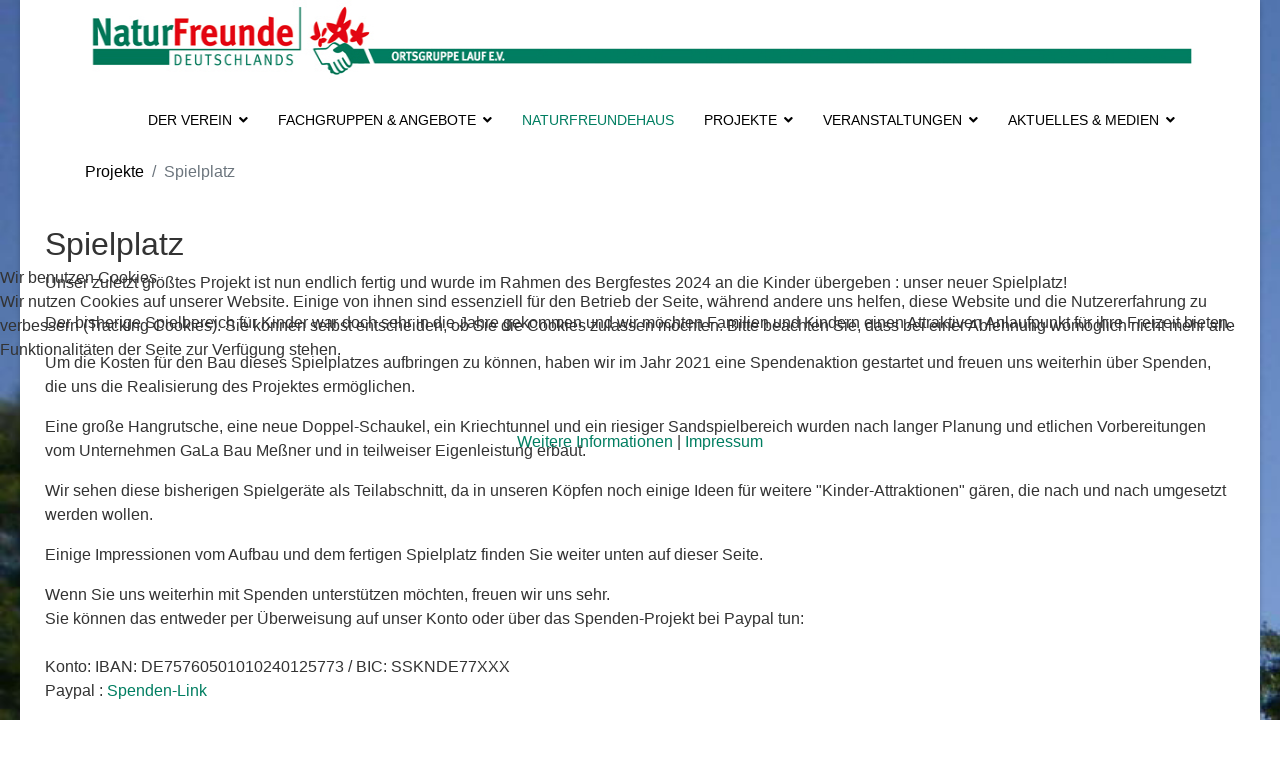

--- FILE ---
content_type: text/html; charset=utf-8
request_url: https://www.naturfreunde-lauf.de/projekte/spielplatz
body_size: 17535
content:

<!doctype html>
<html lang="de-de" dir="ltr">
	
<head>
<script type="text/javascript">  (function(){    function blockCookies(disableCookies, disableLocal, disableSession){    if(disableCookies == 1){    if(!document.__defineGetter__){    Object.defineProperty(document, 'cookie',{    get: function(){ return ''; },    set: function(){ return true;}    });    }else{    var oldSetter = document.__lookupSetter__('cookie');    if(oldSetter) {    Object.defineProperty(document, 'cookie', {    get: function(){ return ''; },    set: function(v){ if(v.match(/reDimCookieHint\=/) || v.match(/5740a5a040501f7b52074bbd74ac2ff1\=/)) {    oldSetter.call(document, v);    }    return true;    }    });    }    }    var cookies = document.cookie.split(';');    for (var i = 0; i < cookies.length; i++) {    var cookie = cookies[i];    var pos = cookie.indexOf('=');    var name = '';    if(pos > -1){    name = cookie.substr(0, pos);    }else{    name = cookie;    } if(name.match(/reDimCookieHint/)) {    document.cookie = name + '=; expires=Thu, 01 Jan 1970 00:00:00 GMT';    }    }    }    if(disableLocal == 1){    window.localStorage.clear();    window.localStorage.__proto__ = Object.create(window.Storage.prototype);    window.localStorage.__proto__.setItem = function(){ return undefined; };    }    if(disableSession == 1){    window.sessionStorage.clear();    window.sessionStorage.__proto__ = Object.create(window.Storage.prototype);    window.sessionStorage.__proto__.setItem = function(){ return undefined; };    }    }    blockCookies(1,1,1);    }()); </script>


		
		<meta name="viewport" content="width=device-width, initial-scale=1, shrink-to-fit=no">
		<meta charset="utf-8">
	<meta name="rights" content="Naturfreunde Deuschlands Ortsgruppe Lauf e.V.">
	<meta name="description" content="Naturfreunde Deutschland, Ortsgruppe Lauf e.V.">
	<meta name="generator" content="Naturfreunde Deutschlands e.V. - Ortsgruppe Lauf">
	<title>Spielplatz - NF OG Lauf e.V.</title>
	<link href="/projekte/spielplatz?format=feed&amp;type=rss" rel="alternate" type="application/rss+xml" title="Spielplatz - NF OG Lauf e.V.">
	<link href="/projekte/spielplatz?format=feed&amp;type=atom" rel="alternate" type="application/atom+xml" title="Spielplatz - NF OG Lauf e.V.">
	<link href="/images/favicon.ico" rel="icon" type="image/vnd.microsoft.icon">
	<link href="https://www.naturfreunde-lauf.de/component/finder/search?format=opensearch&amp;Itemid=101" rel="search" title="OpenSearch NF OG Lauf e.V." type="application/opensearchdescription+xml">
<link href="/media/com_phocagallery/css/main/phocagallery.css?709145aed348e83d2aba8592f2f99251" rel="stylesheet" />
	<link href="/media/com_phocagallery/css/main/rating.css?709145aed348e83d2aba8592f2f99251" rel="stylesheet" />
	<link href="/media/com_phocagallery/css/main/theme_simple.css?709145aed348e83d2aba8592f2f99251" rel="stylesheet" />
	<link href="/media/com_phocagallery/css/custom/default.css?709145aed348e83d2aba8592f2f99251" rel="stylesheet" />
	<link href="/media/com_phocagallery/js/photoswipe/css/photoswipe.css?709145aed348e83d2aba8592f2f99251" rel="stylesheet" />
	<link href="/media/com_phocagallery/js/photoswipe/css/default-skin/default-skin.css?709145aed348e83d2aba8592f2f99251" rel="stylesheet" />
	<link href="/media/com_phocagallery/js/photoswipe/css/photoswipe-style.css?709145aed348e83d2aba8592f2f99251" rel="stylesheet" />
	<link href="/media/vendor/awesomplete/css/awesomplete.css?1.1.5" rel="stylesheet" />
	<link href="/media/vendor/joomla-custom-elements/css/joomla-alert.min.css?0.2.0" rel="stylesheet" />
	<link href="/plugins/system/cookiehint/css/redimstyle.css?709145aed348e83d2aba8592f2f99251" rel="stylesheet" />
	<link href="/templates/lt_camping/css/bootstrap.min.css" rel="stylesheet" />
	<link href="/plugins/system/helixultimate/assets/css/system-j4.min.css" rel="stylesheet" />
	<link href="/media/system/css/joomla-fontawesome.min.css?709145aed348e83d2aba8592f2f99251" rel="stylesheet" />
	<link href="/templates/lt_camping/css/template.css" rel="stylesheet" />
	<link href="/templates/lt_camping/css/presets/default.css" rel="stylesheet" />
	<link href="/templates/lt_camping/css/custom.css" rel="stylesheet" />
	<link href="/templates/lt_camping/css/hikashop.css" rel="stylesheet" />
	<link href="/plugins/system/mediabox_ck/assets/mediaboxck.css?ver=2.6.0" rel="stylesheet" />
	<link href="/plugins/system/lab5_slimbox2/css/slimbox2.css" rel="stylesheet" />
	<style>#redim-cookiehint-modal {position: fixed; top: 0; bottom: 0; left: 0; right: 0; z-index: 99998; display: flex; justify-content : center; align-items : center;}</style>
	<style>body.site {background-image: url(/images/bild-internetseite-fertig-ohne-logo.jpg);background-repeat: inherit;background-size: cover;background-attachment: inherit;background-position: 0 0;}</style>
	<style>body{font-family: 'Trebuchet MS', sans-serif;font-size: 16px;line-height: 1.56;text-decoration: none;}
@media (min-width:768px) and (max-width:991px){body{font-size: 14px;}
}
@media (max-width:767px){body{font-size: 13px;}
}
</style>
	<style>.sp-megamenu-parent > li > a, .sp-megamenu-parent > li > span, .sp-megamenu-parent .sp-dropdown li.sp-menu-item > a{font-family: 'Trebuchet MS', sans-serif;font-size: 14px;font-weight: 300;text-decoration: none;}
</style>
	<style>.menu.nav-pills > li > a, .menu.nav-pills > li > span, .menu.nav-pills .sp-dropdown li.sp-menu-item > a{font-family: 'Trebuchet MS', sans-serif;font-size: 14px;font-weight: 300;text-decoration: none;}
</style>
	<style>.logo-image {height:81px;}.logo-image-phone {height:81px;}</style>
	<style>#sp-breadcrumbs{ background-color:#FFFFFF;color:#000000; }</style>
	<style>#sp-main-body{ padding:25px 25px 25px 25px ; }</style>
	<style>#sp-footer{ background-color:#FFFFFF;color:#000000; }</style>
	<style>#sp-footer a{color:#F2682A;}</style>
	<style>#sp-footer a:hover{color:#000000;}</style>
	<style>
			#mbCenter, #mbToolbar {
	background-color: #1a1a1a;
	-webkit-border-radius: 10px;
	-khtml-border-radius: 10px;
	-moz-border-radius: 10px;
	border-radius: 10px;
	-webkit-box-shadow: 0px 5px 20px rgba(0,0,0,0.50);
	-khtml-box-shadow: 0px 5px 20px rgba(0,0,0,0.50);
	-moz-box-shadow: 0px 5px 20px rgba(0,0,0,0.50);
	box-shadow: 0px 5px 20px rgba(0,0,0,0.50);
	/* For IE 8 */
	-ms-filter: "progid:DXImageTransform.Microsoft.Shadow(Strength=5, Direction=180, Color='#000000')";
	/* For IE 5.5 - 7 */
	filter: progid:DXImageTransform.Microsoft.Shadow(Strength=5, Direction=180, Color='#000000');
	}
	
	#mbOverlay {
		background-color: #000;
		
	}
	
	#mbCenter.mbLoading {
		background-color: #1a1a1a;
	}
	
	#mbBottom {
		color: #999;
	}
	
	#mbTitle, #mbPrevLink, #mbNextLink, #mbCloseLink, #mbPlayLink, #mbPauseLink, #mbZoomMinus, #mbZoomValue, #mbZoomPlus {
		color: #fff;
	}
		</style>
	<style>a.mediaboxck_link figure.mediaboxck:not(.imageeffectck):hover:after {display: none;}</style>
	<style>.pbck-container { max-width: 1000px}</style>
	<style>@media only screen and (min-width:801px){
.ckhide5 { display: none !important; } 
.ckstack5 > .inner { display: block; }
.ckstack5 > .inner > .blockck { float: none !important; width: auto !important; display: block; margin-left: 0 !important;}
}@media only screen and (max-width:800px) and (min-width:641px){
.ckhide4 { display: none !important; } 
.ckstack4 > .inner { display: block; }
.ckstack4 > .inner > .blockck { float: none !important; width: auto !important; display: block; margin-left: 0 !important;}
}@media only screen and (max-width:640px) and (min-width:481px){
.ckhide3 { display: none !important; } 
.ckstack3 > .inner { display: block; }
.ckstack3 > .inner > .blockck { float: none !important; width: auto !important; display: block; margin-left: 0 !important;}
}@media only screen and (max-width:480px) and (min-width:321px){
.ckhide2 { display: none !important; } 
.ckstack2 > .inner { display: block; }
.ckstack2 > .inner > .blockck { float: none !important; width: auto !important; display: block; margin-left: 0 !important;}
}@media only screen and (max-width:320px){
.ckhide1 { display: none !important; } 
.ckstack1 > .inner { display: block; }
.ckstack1 > .inner > .blockck { float: none !important; width: auto !important; display: block; margin-left: 0 !important;}
}</style>
<script src="/media/vendor/jquery/js/jquery.min.js?3.7.1"></script>
	<script src="/media/com_phocagallery/js/photoswipe/js/photoswipe.min.js?709145aed348e83d2aba8592f2f99251" defer></script>
	<script src="/media/com_phocagallery/js/photoswipe/js/photoswipe-ui-default.min.js?709145aed348e83d2aba8592f2f99251" defer></script>
	<script src="/media/com_phocagallery/js/photoswipe/js/photoswipe-initialize-ratio.js?709145aed348e83d2aba8592f2f99251" defer></script>
	<script src="/media/legacy/js/jquery-noconflict.min.js?647005fc12b79b3ca2bb30c059899d5994e3e34d"></script>
	<script type="application/json" class="joomla-script-options new">{"data":{"breakpoints":{"tablet":991,"mobile":480},"header":{"stickyOffset":"100"}},"joomla.jtext":{"MOD_FINDER_SEARCH_VALUE":"Suche ...","JLIB_JS_AJAX_ERROR_OTHER":"Beim Abrufen von JSON-Daten wurde ein HTTP-Fehler-Code %s zur\u00fcckgegeben.","JLIB_JS_AJAX_ERROR_PARSE":"Ein Parsing-Fehler trat bei der Verarbeitung der folgenden JSON-Daten auf:<br \/><code style=\"color:inherit;white-space:pre-wrap;padding:0;margin:0;border:0;background:inherit;\">%s<\/code>","MEDIABOXCK_SHARE":"Share","MEDIABOXCK_EMAIL":"Email","MEDIABOXCK_CLOSE":"Close","MEDIABOXCK_NEXT":"Next","MEDIABOXCK_PREV":"Previous","MEDIABOXCK_DOWNLOAD":"Download","MEDIABOXCK_PLAY":"Play","MEDIABOXCK_PAUSE":"Pause","ERROR":"Fehler","MESSAGE":"Nachricht","NOTICE":"Hinweis","WARNING":"Warnung","JCLOSE":"Close","JOK":"OK","JOPEN":"Open"},"finder-search":{"url":"\/component\/finder\/?task=suggestions.suggest&format=json&tmpl=component&Itemid=101"},"system.paths":{"root":"","rootFull":"https:\/\/www.naturfreunde-lauf.de\/","base":"","baseFull":"https:\/\/www.naturfreunde-lauf.de\/"},"csrf.token":"651382c3bc927aeb345669a4914ff03e"}</script>
	<script src="/media/system/js/core.min.js?37ffe4186289eba9c5df81bea44080aff77b9684"></script>
	<script src="/media/vendor/bootstrap/js/bootstrap-es5.min.js?5.3.2" nomodule defer></script>
	<script src="/media/system/js/showon-es5.min.js?0e293ba9dec283752e25f4e1d5eb0a6f8c07d3be" defer nomodule></script>
	<script src="/media/com_finder/js/finder-es5.min.js?e6d3d1f535e33b5641e406eb08d15093e7038cc2" nomodule defer></script>
	<script src="/media/system/js/messages-es5.min.js?c29829fd2432533d05b15b771f86c6637708bd9d" nomodule defer></script>
	<script src="/media/vendor/bootstrap/js/alert.min.js?5.3.2" type="module"></script>
	<script src="/media/vendor/bootstrap/js/button.min.js?5.3.2" type="module"></script>
	<script src="/media/vendor/bootstrap/js/carousel.min.js?5.3.2" type="module"></script>
	<script src="/media/vendor/bootstrap/js/collapse.min.js?5.3.2" type="module"></script>
	<script src="/media/vendor/bootstrap/js/dropdown.min.js?5.3.2" type="module"></script>
	<script src="/media/vendor/bootstrap/js/modal.min.js?5.3.2" type="module"></script>
	<script src="/media/vendor/bootstrap/js/offcanvas.min.js?5.3.2" type="module"></script>
	<script src="/media/vendor/bootstrap/js/popover.min.js?5.3.2" type="module"></script>
	<script src="/media/vendor/bootstrap/js/scrollspy.min.js?5.3.2" type="module"></script>
	<script src="/media/vendor/bootstrap/js/tab.min.js?5.3.2" type="module"></script>
	<script src="/media/vendor/bootstrap/js/toast.min.js?5.3.2" type="module"></script>
	<script src="/media/system/js/showon.min.js?f79c256660e2c0ca2179cf7f3168ea8143e1af82" type="module"></script>
	<script src="/media/vendor/awesomplete/js/awesomplete.min.js?1.1.5" defer></script>
	<script src="/media/com_finder/js/finder.min.js?a2c3894d062787a266d59d457ffba5481b639f64" type="module"></script>
	<script src="/media/system/js/messages.min.js?7f7aa28ac8e8d42145850e8b45b3bc82ff9a6411" type="module"></script>
	<script src="/templates/lt_camping/js/main.js"></script>
	<script src="/templates/lt_camping/js/custom.js"></script>
	<script src="/plugins/system/mediabox_ck/assets/mediaboxck.min.js?ver=2.9.1"></script>
	<script src="/plugins/system/lab5_slimbox2/jquery/jquery.min.js"></script>
	<script src="/plugins/system/lab5_slimbox2/jquery/jquery.noconflict.js"></script>
	<script src="/plugins/system/lab5_slimbox2/js/slimbox2.js"></script>
	<script src="/plugins/system/lab5_slimbox2/extra/autoactivation.js"></script>
	<script src="/plugins/system/lab5_slimbox2/extra/fix-urls.js"></script>
	<script src="/templates/lt_camping/js/lazysizes.min.js"></script>
	<script>(function() {  if (typeof gtag !== 'undefined') {       gtag('consent', 'denied', {         'ad_storage': 'denied',         'ad_user_data': 'denied',         'ad_personalization': 'denied',         'functionality_storage': 'denied',         'personalization_storage': 'denied',         'security_storage': 'denied',         'analytics_storage': 'denied'       });     } })();</script>
	<script>template="lt_camping";</script>
	<script>
						Mediabox.scanPage = function() {
							var links = jQuery('a').filter(function(i) {
								if ( jQuery(this).attr('rel') 
										&& jQuery(this).data('mediaboxck_done') != '1') {
									var patt = new RegExp(/^lightbox/i);
									return patt.test(jQuery(this).attr('rel'));
								}
							});
							if (! links.length) return false;

							new Mediaboxck(links, {
								overlayOpacity : 	0.7,
								resizeOpening : 	true,
								resizeDuration : 	240,
								initialWidth : 		320,
								initialHeight : 	180,
								fullWidth : 		'0',
								defaultWidth : 		'640',
								defaultHeight : 	'360',
								showCaption : 		true,
								showCounter : 		true,
								loop : 				false,
								isMobileEnable: 	1,
								// mobileDetection: 	'resolution',
								isMobile: 			false,
								mobileResolution: 	'640',
								attribType :		'rel',
								showToolbar :		'0',
								diapoTime :			'3000',
								diapoAutoplay :		'false',
								toolbarSize :		'normal',
								medialoop :		false,
								showZoom :		0,
								share :		0,
								download :		0,
								theme :		'default',
								counterText: '({x} of {y})',
							}, null, function(curlink, el) {
								var rel0 = curlink.rel.replace(/[[]|]/gi," ");
								var relsize = rel0.split(" ");
								return (curlink == el) || ((curlink.rel.length > 8) && el.rel.match(relsize[1]));
							});
						};
					jQuery(document).ready(function(){
						Mediabox.scanPage();
					});
</script>
<link href="/media/custom/nf.css" rel="stylesheet" />
<script src="/media/custom/nf.js"></script>
	</head>
	<body class="site helix-ultimate hu com_content com-content view-category layout-blog task-none itemid-499 de-de ltr sticky-header layout-boxed remove-container offcanvas-init offcanvs-position-right">

		
					<div class="sp-pre-loader">
				<div class='circle-two'><span></span></div>			</div>
		
		<div class="body-wrapper">
			<div class="body-innerwrapper">
				
	<div class="sticky-header-placeholder"></div>
<header id="sp-header">
	<div class="container">
		<div class="container-inner">
			<div class="row">
				<!-- Logo -->
				<div id="sp-logo" class="col-auto">
					<div class="sp-column">
						<div class="logo"><a href="/">
				<img class="logo-image  d-none d-lg-inline-block lazyload"
					data-srcset='https://www.naturfreunde-lauf.de/images/logo_quer_web_site.jpg 1x, https://www.naturfreunde-lauf.de/images/logo_kompakt.jpg 2x'
					data-src='https://www.naturfreunde-lauf.de/images/logo_quer_web_site.jpg'
					alt='NF OG Lauf e.V.'
				 data-size="auto" />
				<img class="logo-image-phone d-inline-block d-lg-none lazyload" data-src="https://www.naturfreunde-lauf.de/images/logo_kompakt.jpg" alt="NF OG Lauf e.V." /></a></div>						
					</div>
				</div>

				<!-- Menu -->
				<div id="sp-menu" class="col-auto flex-auto">
					<div class="sp-column  d-flex justify-content-end align-items-center">
						<nav class="sp-megamenu-wrapper d-flex" role="navigation"><a id="offcanvas-toggler" aria-label="Menu" class="offcanvas-toggler-right d-flex d-lg-none" href="#"><div class="burger-icon" aria-hidden="true"><span></span><span></span><span></span></div></a><ul class="sp-megamenu-parent menu-animation-fade-up d-none d-lg-block"><li class="sp-menu-item"></li><li class="sp-menu-item sp-has-child"><span  class=" sp-menu-heading"  >Der Verein</span><div class="sp-dropdown sp-dropdown-main sp-menu-right" style="width: 180px;"><div class="sp-dropdown-inner"><ul class="sp-dropdown-items"><li class="sp-menu-item"><a   href="/der-verein/ueber-uns"  >Über uns</a></li><li class="sp-menu-item"><a   href="/der-verein/vorstand-verwaltung"  >Vorstand &amp; Verwaltung</a></li><li class="sp-menu-item"><a   href="/der-verein/chronik"  >Chronik</a></li><li class="sp-menu-item"><a   href="/der-verein/mitglied-werden"  >Mitglied werden</a></li><li class="sp-menu-item"><a   href="/der-verein/satzung"  >Satzung</a></li><li class="sp-menu-item"><a   href="/der-verein/spenden"  >Spenden</a></li><li class="sp-menu-item"><a   href="/der-verein/arbeitsdienste"  >Arbeitsdienste</a></li></ul></div></div></li><li class="sp-menu-item sp-has-child"><span  class=" sp-menu-heading"  >Fachgruppen &amp; Angebote</span><div class="sp-dropdown sp-dropdown-main sp-menu-right" style="width: 180px;"><div class="sp-dropdown-inner"><ul class="sp-dropdown-items"><li class="sp-menu-item sp-has-child"><a   href="/fachgruppen/familie-jugend"  >Familie &amp; Jugend</a><div class="sp-dropdown sp-dropdown-sub sp-menu-right" style="width: 180px;"><div class="sp-dropdown-inner"><ul class="sp-dropdown-items"><li class="sp-menu-item"><a   href="/fachgruppen/familie-jugend/familienprogramm"  >Familienprogramm</a></li></ul></div></div></li><li class="sp-menu-item sp-has-child"><a   href="/fachgruppen/wandern"  >Wandern</a><div class="sp-dropdown sp-dropdown-sub sp-menu-right" style="width: 180px;"><div class="sp-dropdown-inner"><ul class="sp-dropdown-items"><li class="sp-menu-item"><a   href="/fachgruppen/wandern/tourenvorschlaege"  >Tourenvorschläge</a></li></ul></div></div></li><li class="sp-menu-item"><a   href="/fachgruppen/sport"  >Sport</a></li><li class="sp-menu-item"><a   href="/fachgruppen/reisen-ausfluege"  >Reisen &amp; Ausflüge</a></li><li class="sp-menu-item"><a   href="/fachgruppen/senioren"  >Senioren</a></li><li class="sp-menu-item"><a   href="/fachgruppen/ig-bienen"  >Bienenfreunde</a></li><li class="sp-menu-item"><a   href="/fachgruppen/fortbildung-seminare"  >Fortbildung &amp; Seminare</a></li><li class="sp-menu-item"><a   href="/fachgruppen/musikgruppe"  >Musikgruppe</a></li><li class="sp-menu-item"><a   href="/fachgruppen/naturfreunde-buchclub"  >NaturFreunde - Buchclub</a></li></ul></div></div></li><li class="sp-menu-item"><a  rel="noopener noreferrer" href="https://www.naturfreundehaus-hormersdorf.de" target="_blank"  >Naturfreundehaus</a></li><li class="sp-menu-item sp-has-child active"><span  class=" sp-menu-heading"  >Projekte</span><div class="sp-dropdown sp-dropdown-main sp-menu-right" style="width: 180px;"><div class="sp-dropdown-inner"><ul class="sp-dropdown-items"><li class="sp-menu-item current-item active"><a aria-current="page"  href="/projekte/spielplatz"  >Spielplatz</a></li><li class="sp-menu-item"><a   href="/projekte/ukraine-hilfe"  >Ukraine-Hilfe</a></li></ul></div></div></li><li class="sp-menu-item sp-has-child"><span  class=" sp-menu-heading"  >Veranstaltungen</span><div class="sp-dropdown sp-dropdown-main sp-menu-right" style="width: 180px;"><div class="sp-dropdown-inner"><ul class="sp-dropdown-items"><li class="sp-menu-item"><a   href="/veranstaltungen/wanderungen"  >Wanderungen</a></li><li class="sp-menu-item"><a   href="/veranstaltungen/kalender"  >Veranstaltungen &amp;  Reisen</a></li><li class="sp-menu-item"><a   href="/veranstaltungen/kalender-2"  >Senioren-Treffen</a></li><li class="sp-menu-item"><a   href="/veranstaltungen/bergfest"  >Bergfest</a></li><li class="sp-menu-item"><a   href="/veranstaltungen/knrdfest"  >KNRDfest</a></li></ul></div></div></li><li class="sp-menu-item sp-has-child"><span  class=" sp-menu-heading"  >Aktuelles &amp; Medien</span><div class="sp-dropdown sp-dropdown-main sp-menu-right" style="width: 180px;"><div class="sp-dropdown-inner"><ul class="sp-dropdown-items"><li class="sp-menu-item"><a   href="/aktuelles-und-medien/galerie"  >Galerie</a></li><li class="sp-menu-item"><a   href="/aktuelles-und-medien/berichte"  >Berichte</a></li><li class="sp-menu-item"><a   href="/aktuelles-und-medien/newsletter/archive/listing"  >Newsletter-Archiv</a></li><li class="sp-menu-item"><a   href="/aktuelles-und-medien/newsletter-anmeldung/frontusers/profile"  >Newsletter-Anmeldung</a></li><li class="sp-menu-item"><a   href="/aktuelles-und-medien/aktuelles"  >Aktuelles</a></li></ul></div></div></li></ul></nav>						

						<!-- Related Modules -->
						<div class="d-none d-lg-flex header-modules align-items-center">
								
													</div>
						
						<!-- if offcanvas position right -->
													<a id="offcanvas-toggler"  aria-label="Menu" title="Menu"  class="mega offcanvas-toggler-secondary offcanvas-toggler-right d-flex align-items-center" href="#">
							<div class="burger-icon"><span></span><span></span><span></span></div>
							</a>
											</div>
				</div>
			</div>
		</div>
	</div>
</header>				
<section id="sp-page-title" >

				
	
<div class="row">
	<div id="sp-title" class="col-lg-12 "><div class="sp-column "></div></div></div>
				
	</section>

<section id="sp-breadcrumbs" >

						<div class="container">
				<div class="container-inner">
			
	
<div class="row">
	<div id="sp-position-2" class="col-12 col-sm-12 col-md-12  col-lg-12 col-xl-12 d-none d-sm-none d-md-block"><div class="sp-column "><div class="sp-module "><div class="sp-module-content">
<ol itemscope itemtype="https://schema.org/BreadcrumbList" class="breadcrumb">
			<li class="float-start">
			<span class="divider fas fa-map-marker-alt" aria-hidden="true"></span>
		</li>
	
				<li itemprop="itemListElement" itemscope itemtype="https://schema.org/ListItem" class="breadcrumb-item"><span itemprop="name">Projekte</span>				<meta itemprop="position" content="1">
			</li>
					<li itemprop="itemListElement" itemscope itemtype="https://schema.org/ListItem" class="breadcrumb-item active"><span itemprop="name">Spielplatz</span>				<meta itemprop="position" content="2">
			</li>
		</ol>
</div></div></div></div></div>
							</div>
			</div>
			
	</section>

<section id="sp-main-body" >

									
	
<div class="row">
	
<main id="sp-component" class="col-lg-12 ">
	<div class="sp-column ">
		<div id="system-message-container" aria-live="polite">
	</div>


		
		<style>.article-list.grid {--columns: 2;}</style>
<div class="blog">
	
			<h2>
										<span class="subheading-category">Spielplatz</span>
					</h2>
		
	
	
			<div class="category-desc clearfix">
													<p>Unser zuletzt größtes Projekt ist nun endlich fertig und wurde im Rahmen des Bergfestes 2024 an die Kinder übergeben : unser neuer Spielplatz!</p>
<p>Der bisherige Spielbereich für Kinder war doch sehr in die Jahre gekommen und wir möchten Familien und Kindern einen Attraktiven Anlaufpunkt für ihre Freizeit bieten.</p>
<p>Um die Kosten für den Bau dieses Spielplatzes aufbringen zu können, haben wir im Jahr 2021 eine Spendenaktion gestartet und freuen uns weiterhin über Spenden, die uns die Realisierung des Projektes ermöglichen.</p>
<p>Eine große Hangrutsche, eine neue Doppel-Schaukel, ein Kriechtunnel und ein riesiger Sandspielbereich wurden nach langer Planung und etlichen Vorbereitungen vom Unternehmen GaLa Bau Meßner und in teilweiser Eigenleistung erbaut.</p>
<p>Wir sehen diese bisherigen Spielgeräte als Teilabschnitt, da in unseren Köpfen noch einige Ideen für weitere "Kinder-Attraktionen" gären, die nach und nach umgesetzt werden wollen.</p>
<p>Einige Impressionen vom Aufbau und dem fertigen Spielplatz finden Sie weiter unten auf dieser Seite.</p>
<p>Wenn Sie uns weiterhin mit Spenden unterstützen möchten, freuen wir uns sehr.<br />Sie können das entweder per Überweisung auf unser Konto oder über das Spenden-Projekt bei Paypal tun:<br /><br />Konto: IBAN: DE75760501010240125773 / BIC: SSKNDE77XXX<br />Paypal : <a title="Paypal Spenden-Link" href="https://www.paypal.com/donate/?hosted_button_id=AUHDCUN6Q2SM2" target="_blank" rel="noopener">Spenden-Link</a></p>
<p><svg aria-hidden="true" class="ph-sr-only" version="1.1" xmlns="http://www.w3.org/2000/svg" xmlns:xlink="http://www.w3.org/1999/xlink">
    <defs>
        <symbol id="ph-si-feed" viewBox="0 0 512 512">
            <path d="M108.56 342.78a60.34 60.34 0 1060.56 60.44 60.63 60.63 0 00-60.56-60.44z" />
            <path d="M48 186.67v86.55c52 0 101.94 15.39 138.67 52.11s52 86.56 52 138.67h86.66c0-151.56-125.66-277.33-277.33-277.33z" />
            <path d="M48 48v86.56c185.25 0 329.22 144.08 329.22 329.44H464C464 234.66 277.67 48 48 48z" />
        </symbol>
        <symbol id="ph-si-category" viewBox="0 0 512 512">
            <path d="M72 64c-30.928 0-56 25.072-56 56v272c0 30.928 25.072 56 56 56h368c30.928 0 56-25.072 56-56V152c0-30.928-25.072-56-56-56H220.11a23.885 23.885 0 01-13.31-4L179 73.41A55.768 55.768 0 00147.89 64H72z" />
        </symbol>
        

        <symbol id="ph-si-back" viewBox="0 0 512 512">
            <path d="M48 256c0 114.87 93.13 208 208 208s208-93.13 208-208S370.87 48 256 48 48 141.13 48 256zm212.65-91.36a16 16 0 01.09 22.63L208.42 240H342a16 16 0 010 32H208.42l52.32 52.73A16 16 0 11238 347.27l-79.39-80a16 16 0 010-22.54l79.39-80a16 16 0 0122.65-.09z" />
        </symbol>

        <symbol id="ph-si-prev" viewBox="0 0 512 512">
            <path d="M48 256c0 114.87 93.13 208 208 208s208-93.13 208-208S370.87 48 256 48 48 141.13 48 256zm212.65-91.36a16 16 0 01.09 22.63L208.42 240H342a16 16 0 010 32H208.42l52.32 52.73A16 16 0 11238 347.27l-79.39-80a16 16 0 010-22.54l79.39-80a16 16 0 0122.65-.09z" />
        </symbol>

        <symbol id="ph-si-next" viewBox="0 0 512 512">
        <path d="M464 256c0-114.87-93.13-208-208-208S48 141.13 48 256s93.13 208 208 208 208-93.13 208-208zm-212.65 91.36a16 16 0 01-.09-22.63L303.58 272H170a16 16 0 010-32h133.58l-52.32-52.73A16 16 0 11274 164.73l79.39 80a16 16 0 010 22.54l-79.39 80a16 16 0 01-22.65.09z"/>
        </symbol>



        

        <symbol id="ph-si-image" viewBox="0 0 512 512">
            <ellipse cx="373.14" cy="219.33" rx="46.29" ry="46" fill="none" />
            <path d="M80 132v328a20 20 0 0020 20h392a20 20 0 0020-20V132a20 20 0 00-20-20H100a20 20 0 00-20 20zm293.14 41.33a46 46 0 11-46.28 46 46.19 46.19 0 0146.28-46zm-261.41 276v-95.48l122.76-110.2L328.27 337l-113 112.33zm368.27 0H259l144.58-144L480 370.59z" />
            <path d="M20 32A20 20 0 000 52v344a20 20 0 0020 20h28V100a20 20 0 0120-20h380V52a20 20 0 00-20-20z" />
        </symbol>

        <symbol id="ph-si-lock" viewBox="0 0 512 512">
            <path d="M368 192h-16v-80a96 96 0 10-192 0v80h-16a64.07 64.07 0 00-64 64v176a64.07 64.07 0 0064 64h224a64.07 64.07 0 0064-64V256a64.07 64.07 0 00-64-64zm-48 0H192v-80a64 64 0 11128 0z" />
        </symbol>

        <symbol id="ph-si-download" viewBox="0 0 512 512">
            <path d="M376 160H272v153.37l52.69-52.68a16 16 0 0122.62 22.62l-80 80a16 16 0 01-22.62 0l-80-80a16 16 0 0122.62-22.62L240 313.37V160H136a56.06 56.06 0 00-56 56v208a56.06 56.06 0 0056 56h240a56.06 56.06 0 0056-56V216a56.06 56.06 0 00-56-56zM272 48a16 16 0 00-32 0v112h32z" />
        </symbol>

        <symbol id="ph-si-view" viewBox="0 0 512 512">
            <path d="M456.69 421.39L362.6 327.3a173.81 173.81 0 0034.84-104.58C397.44 126.38 319.06 48 222.72 48S48 126.38 48 222.72s78.38 174.72 174.72 174.72A173.81 173.81 0 00327.3 362.6l94.09 94.09a25 25 0 0035.3-35.3zM97.92 222.72a124.8 124.8 0 11124.8 124.8 124.95 124.95 0 01-124.8-124.8z" />
        </symbol>

        <symbol id="ph-si-earth" viewBox="0 0 512 512">
            <path d="M414.39 97.74A224 224 0 1097.61 414.52 224 224 0 10414.39 97.74zM64 256.13a191.63 191.63 0 016.7-50.31c7.34 15.8 18 29.45 25.25 45.66 9.37 20.84 34.53 15.06 45.64 33.32 9.86 16.21-.67 36.71 6.71 53.67 5.36 12.31 18 15 26.72 24 8.91 9.08 8.72 21.52 10.08 33.36a305.36 305.36 0 007.45 41.27c0 .1 0 .21.08.31C117.8 411.13 64 339.8 64 256.13zm192 192a193.12 193.12 0 01-32-2.68c.11-2.71.16-5.24.43-7 2.43-15.9 10.39-31.45 21.13-43.35 10.61-11.74 25.15-19.68 34.11-33 8.78-13 11.41-30.5 7.79-45.69-5.33-22.44-35.82-29.93-52.26-42.1-9.45-7-17.86-17.82-30.27-18.7-5.72-.4-10.51.83-16.18-.63-5.2-1.35-9.28-4.15-14.82-3.42-10.35 1.36-16.88 12.42-28 10.92-10.55-1.41-21.42-13.76-23.82-23.81-3.08-12.92 7.14-17.11 18.09-18.26 4.57-.48 9.7-1 14.09.68 5.78 2.14 8.51 7.8 13.7 10.66 9.73 5.34 11.7-3.19 10.21-11.83-2.23-12.94-4.83-18.21 6.71-27.12 8-6.14 14.84-10.58 13.56-21.61-.76-6.48-4.31-9.41-1-15.86 2.51-4.91 9.4-9.34 13.89-12.27 11.59-7.56 49.65-7 34.1-28.16-4.57-6.21-13-17.31-21-18.83-10-1.89-14.44 9.27-21.41 14.19-7.2 5.09-21.22 10.87-28.43 3-9.7-10.59 6.43-14.06 10-21.46 1.65-3.45 0-8.24-2.78-12.75q5.41-2.28 11-4.23a15.6 15.6 0 008 3c6.69.44 13-3.18 18.84 1.38 6.48 5 11.15 11.32 19.75 12.88 8.32 1.51 17.13-3.34 19.19-11.86 1.25-5.18 0-10.65-1.2-16a190.83 190.83 0 01105 32.21c-2-.76-4.39-.67-7.34.7-6.07 2.82-14.67 10-15.38 17.12-.81 8.08 11.11 9.22 16.77 9.22 8.5 0 17.11-3.8 14.37-13.62-1.19-4.26-2.81-8.69-5.42-11.37a193.27 193.27 0 0118 14.14c-.09.09-.18.17-.27.27-5.76 6-12.45 10.75-16.39 18.05-2.78 5.14-5.91 7.58-11.54 8.91-3.1.73-6.64 1-9.24 3.08-7.24 5.7-3.12 19.4 3.74 23.51 8.67 5.19 21.53 2.75 28.07-4.66 5.11-5.8 8.12-15.87 17.31-15.86a15.4 15.4 0 0110.82 4.41c3.8 3.94 3.05 7.62 3.86 12.54 1.43 8.74 9.14 4 13.83-.41a192.12 192.12 0 019.24 18.77c-5.16 7.43-9.26 15.53-21.67 6.87-7.43-5.19-12-12.72-21.33-15.06-8.15-2-16.5.08-24.55 1.47-9.15 1.59-20 2.29-26.94 9.22-6.71 6.68-10.26 15.62-17.4 22.33-13.81 13-19.64 27.19-10.7 45.57 8.6 17.67 26.59 27.26 46 26 19.07-1.27 38.88-12.33 38.33 15.38-.2 9.81 1.85 16.6 4.86 25.71 2.79 8.4 2.6 16.54 3.24 25.21a158 158 0 004.74 30.07A191.75 191.75 0 01256 448.13z" />
        </symbol>

        <symbol id="ph-si-camera" viewBox="0 0 512 512">
            <path d="M432 144h-59c-3 0-6.72-1.94-9.62-5l-25.94-40.94a15.52 15.52 0 00-1.37-1.85C327.11 85.76 315 80 302 80h-92c-13 0-25.11 5.76-34.07 16.21a15.52 15.52 0 00-1.37 1.85l-25.94 41c-2.22 2.42-5.34 5-8.62 5v-8a16 16 0 00-16-16h-24a16 16 0 00-16 16v8h-4a48.05 48.05 0 00-48 48V384a48.05 48.05 0 0048 48h352a48.05 48.05 0 0048-48V192a48.05 48.05 0 00-48-48zM256 368a96 96 0 1196-96 96.11 96.11 0 01-96 96z" />
        </symbol>

        <symbol id="ph-si-comment" viewBox="0 0 512 512">
            <path d="M144 464a16 16 0 01-16-16v-64h-24a72.08 72.08 0 01-72-72V120a72.08 72.08 0 0172-72h304a72.08 72.08 0 0172 72v192a72.08 72.08 0 01-72 72H245.74l-91.49 76.29A16.05 16.05 0 01144 464z" />
        </symbol>

        <symbol id="ph-si-ext-link" viewBox="0 0 512 512">
            <path d="M200.66 352H144a96 96 0 010-192h55.41m113.18 0H368a96 96 0 010 192h-56.66m-142.27-96h175.86" fill="none" stroke="currentColor" stroke-linecap="round" stroke-linejoin="round" stroke-width="48" />
        </symbol>

        <symbol id="ph-si-up" viewBox="0 0 512 512">
            <path d="M256 48C141.13 48 48 141.13 48 256s93.13 208 208 208 208-93.13 208-208S370.87 48 256 48zm91.36 212.65a16 16 0 01-22.63.09L272 208.42V342a16 16 0 01-32 0V208.42l-52.73 52.32A16 16 0 11164.73 238l80-79.39a16 16 0 0122.54 0l80 79.39a16 16 0 01.09 22.65z" />
        </symbol>

        <symbol id="ph-si-upload" viewBox="0 0 512 512">
            <path d="M255.803 64a45.006 45.006 0 00-31.623 13.178L122.926 178.432a45.002 45.002 0 000 63.642 45.002 45.002 0 0063.64 0l24.432-24.431v110.74A45.002 45.002 0 00256 373.385a45.002 45.002 0 0045.002-45.002v-110.74l24.432 24.431a45.002 45.002 0 0063.64 0 45.002 45.002 0 000-63.642L287.82 77.178A45.006 45.006 0 00255.803 64zM36 330.984c-11.08 0-20 8.92-20 20V428c0 11.08 8.92 20 20 20h440c11.08 0 20-8.92 20-20v-77.016c0-11.08-8.92-20-20-20H320.947A65 65 0 01256 393.383a65 65 0 01-64.947-62.399H36zm396.256 25.12h23.922c11.08 0 20 8.92 20 20v26.777c0 11.08-8.92 20-20 20h-23.922c-11.08 0-20-8.92-20-20v-26.777c0-11.08 8.92-20 20-20z" />
        </symbol>

        <symbol id="ph-si-upload-multiple" viewBox="0 0 512 512">
            <path d="M255.803 64a45.006 45.006 0 00-31.623 13.178L122.926 178.432a45.002 45.002 0 000 63.642 45.002 45.002 0 0063.64 0l24.432-24.431v110.74A45.002 45.002 0 00256 373.385a45.002 45.002 0 0045.002-45.002v-110.74l24.432 24.431a45.002 45.002 0 0063.64 0 45.002 45.002 0 000-63.642L287.82 77.178A45.006 45.006 0 00255.803 64zM36 330.984c-11.08 0-20 8.92-20 20V428c0 11.08 8.92 20 20 20h440c11.08 0 20-8.92 20-20v-77.016c0-11.08-8.92-20-20-20H320.947A65 65 0 01256 393.383a65 65 0 01-64.947-62.399H36zm312.256 25.12h23.92c11.08 0 20 8.92 20 20v26.777c0 11.08-8.92 20-20 20h-23.92c-11.08 0-20-8.92-20-20v-26.777c0-11.08 8.92-20 20-20zm84 0h23.922c11.08 0 20 8.92 20 20v26.777c0 11.08-8.92 20-20 20h-23.922c-11.08 0-20-8.92-20-20v-26.777c0-11.08 8.92-20 20-20z" />
        </symbol>

        <symbol id="ph-si-cart" viewBox="0 0 512 512">
            <circle cx="176" cy="416" r="32" />
            <circle cx="400" cy="416" r="32" />
            <path d="M456.8 120.78a23.92 23.92 0 00-18.56-8.78H133.89l-6.13-34.78A16 16 0 00112 64H48a16 16 0 000 32h50.58l45.66 258.78A16 16 0 00160 368h256a16 16 0 000-32H173.42l-5.64-32h241.66A24.07 24.07 0 00433 284.71l28.8-144a24 24 0 00-5-19.93z" />
        </symbol>

        <symbol id="ph-si-trash" viewBox="0 0 512 512">
        <path d="M296 64h-80a7.91 7.91 0 00-8 8v24h96V72a7.91 7.91 0 00-8-8z" fill="none"/><path d="M432 96h-96V72a40 40 0 00-40-40h-80a40 40 0 00-40 40v24H80a16 16 0 000 32h17l19 304.92c1.42 26.85 22 47.08 48 47.08h184c26.13 0 46.3-19.78 48-47l19-305h17a16 16 0 000-32zM192.57 416H192a16 16 0 01-16-15.43l-8-224a16 16 0 1132-1.14l8 224A16 16 0 01192.57 416zM272 400a16 16 0 01-32 0V176a16 16 0 0132 0zm32-304h-96V72a7.91 7.91 0 018-8h80a7.91 7.91 0 018 8zm32 304.57A16 16 0 01320 416h-.58A16 16 0 01304 399.43l8-224a16 16 0 1132 1.14z"/>
        </symbol>

        <symbol id="ph-si-enabled" viewBox="0 0 512 512">
        <path d="M256 48C141.31 48 48 141.31 48 256s93.31 208 208 208 208-93.31 208-208S370.69 48 256 48zm108.25 138.29l-134.4 160a16 16 0 01-12 5.71h-.27a16 16 0 01-11.89-5.3l-57.6-64a16 16 0 1123.78-21.4l45.29 50.32 122.59-145.91a16 16 0 0124.5 20.58z"/>
        </symbol>

        <symbol id="ph-si-disabled" viewBox="0 0 512 512">
        <path d="M256 48C141.31 48 48 141.31 48 256s93.31 208 208 208 208-93.31 208-208S370.69 48 256 48zm80 224H176a16 16 0 010-32h160a16 16 0 010 32z"/>
        </symbol>

        <symbol id="ph-si-star" viewBox="0 0 512 512">
        <path d="M394 480a16 16 0 01-9.39-3L256 383.76 127.39 477a16 16 0 01-24.55-18.08L153 310.35 23 221.2a16 16 0 019-29.2h160.38l48.4-148.95a16 16 0 0130.44 0l48.4 149H480a16 16 0 019.05 29.2L359 310.35l50.13 148.53A16 16 0 01394 480z"/>
        </symbol>

        <symbol id="ph-si-user" viewBox="0 0 512 512">
        <path d="M332.64 64.58C313.18 43.57 286 32 256 32c-30.16 0-57.43 11.5-76.8 32.38-19.58 21.11-29.12 49.8-26.88 80.78C156.76 206.28 203.27 256 256 256s99.16-49.71 103.67-110.82c2.27-30.7-7.33-59.33-27.03-80.6zM432 480H80a31 31 0 01-24.2-11.13c-6.5-7.77-9.12-18.38-7.18-29.11C57.06 392.94 83.4 353.61 124.8 326c36.78-24.51 83.37-38 131.2-38s94.42 13.5 131.2 38c41.4 27.6 67.74 66.93 76.18 113.75 1.94 10.73-.68 21.34-7.18 29.11A31 31 0 01432 480z"/>
        </symbol>

        <symbol id="ph-si-stats" viewBox="0 0 512 512">
        <path d="M104 496H72a24 24 0 01-24-24V328a24 24 0 0124-24h32a24 24 0 0124 24v144a24 24 0 01-24 24zm224 0h-32a24 24 0 01-24-24V232a24 24 0 0124-24h32a24 24 0 0124 24v240a24 24 0 01-24 24zm112 0h-32a24 24 0 01-24-24V120a24 24 0 0124-24h32a24 24 0 0124 24v352a24 24 0 01-24 24zm-224 0h-32a24 24 0 01-24-24V40a24 24 0 0124-24h32a24 24 0 0124 24v432a24 24 0 01-24 24z"/>
        </symbol>

        <symbol id="ph-si-ytb" viewBox="0 0 512 512">
        <path d="M508.64 148.79c0-45-33.1-81.2-74-81.2C379.24 65 322.74 64 265 64h-18c-57.6 0-114.2 1-169.6 3.6C36.6 67.6 3.5 104 3.5 149 1 184.59-.06 220.19 0 255.79q-.15 53.4 3.4 106.9c0 45 33.1 81.5 73.9 81.5 58.2 2.7 117.9 3.9 178.6 3.8q91.2.3 178.6-3.8c40.9 0 74-36.5 74-81.5 2.4-35.7 3.5-71.3 3.4-107q.34-53.4-3.26-106.9zM207 353.89v-196.5l145 98.2z"/>
        </symbol>

        <symbol id="ph-si-search" viewBox="0 0 512 512">
        <path d="M456.69 421.39L362.6 327.3a173.81 173.81 0 0034.84-104.58C397.44 126.38 319.06 48 222.72 48S48 126.38 48 222.72s78.38 174.72 174.72 174.72A173.81 173.81 0 00327.3 362.6l94.09 94.09a25 25 0 0035.3-35.3zM97.92 222.72a124.8 124.8 0 11124.8 124.8 124.95 124.95 0 01-124.8-124.8z"/>
        </symbol>

        <symbol id="ph-si-save" viewBox="0 0 512 512">
        <path d="M465.94 119.76l-73.7-73.7A47.68 47.68 0 00358.3 32H96a64 64 0 00-64 64v320a64 64 0 0064 64h320a64 64 0 0064-64V153.7a47.68 47.68 0 00-14.06-33.94zM120 112h176a8 8 0 018 8v48a8 8 0 01-8 8H120a8 8 0 01-8-8v-48a8 8 0 018-8zm139.75 319.91a80 80 0 1176.16-76.16 80.06 80.06 0 01-76.16 76.16z"/><circle cx="256" cy="352" r="48"/>
        </symbol>

    </defs>
</svg><div id="pg-msnr-container-a47-p1" class="pg-photoswipe pg-msnr-container pg-category-items-box" itemscope itemtype="http://schema.org/ImageGallery"><div class="pg-item-box">
<figure itemprop="associatedMedia" itemscope itemtype="http://schema.org/ImageObject"><a class="pg-photoswipe-button" href="https://www.naturfreunde-lauf.de/images/phocagallery/spielplatz/thumbs/phoca_thumb_l_spielplatz_konzept.jpg" data-img-title="Spielplatz-Konzept" id="pgImg48" itemprop="contentUrl" data-size="640x384" ><div class="pg-item-box-image"><img class="pg-image c-Image c-Image--shaded lazyload" itemprop="thumbnail" data-src="https://www.naturfreunde-lauf.de/images/phocagallery/spielplatz/thumbs/phoca_thumb_m_spielplatz_konzept.jpg" alt="Spielplatz-Konzept"></div></a><figcaption itemprop="caption description">Spielplatz-Konzept</figcaption></figure></div><div class="pg-item-box">
<figure itemprop="associatedMedia" itemscope itemtype="http://schema.org/ImageObject"><a class="pg-photoswipe-button" href="https://www.naturfreunde-lauf.de/images/phocagallery/spielplatz/thumbs/phoca_thumb_l_20231012_082245_klein.jpg" data-img-title="Anlieferung Hangrutsche" id="pgImg173" itemprop="contentUrl" data-size="1024x768" ><div class="pg-item-box-image"><img class="pg-image c-Image c-Image--shaded lazyload" itemprop="thumbnail" data-src="https://www.naturfreunde-lauf.de/images/phocagallery/spielplatz/thumbs/phoca_thumb_m_20231012_082245_klein.jpg" alt="Anlieferung Hangrutsche"></div></a><figcaption itemprop="caption description">Anlieferung Hangrutsche</figcaption></figure></div><div class="pg-item-box">
<figure itemprop="associatedMedia" itemscope itemtype="http://schema.org/ImageObject"><a class="pg-photoswipe-button" href="https://www.naturfreunde-lauf.de/images/phocagallery/spielplatz/thumbs/phoca_thumb_l_20231012_082255_klein.jpg" data-img-title="Anlieferung Hangrutsche" id="pgImg174" itemprop="contentUrl" data-size="1024x768" ><div class="pg-item-box-image"><img class="pg-image c-Image c-Image--shaded lazyload" itemprop="thumbnail" data-src="https://www.naturfreunde-lauf.de/images/phocagallery/spielplatz/thumbs/phoca_thumb_m_20231012_082255_klein.jpg" alt="Anlieferung Hangrutsche"></div></a><figcaption itemprop="caption description">Anlieferung Hangrutsche</figcaption></figure></div><div class="pg-item-box">
<figure itemprop="associatedMedia" itemscope itemtype="http://schema.org/ImageObject"><a class="pg-photoswipe-button" href="https://www.naturfreunde-lauf.de/images/phocagallery/spielplatz/thumbs/phoca_thumb_l_20231012_082310_klein.jpg" data-img-title="Anlieferung Hangrutsche" id="pgImg175" itemprop="contentUrl" data-size="1024x768" ><div class="pg-item-box-image"><img class="pg-image c-Image c-Image--shaded lazyload" itemprop="thumbnail" data-src="https://www.naturfreunde-lauf.de/images/phocagallery/spielplatz/thumbs/phoca_thumb_m_20231012_082310_klein.jpg" alt="Anlieferung Hangrutsche"></div></a><figcaption itemprop="caption description">Anlieferung Hangrutsche</figcaption></figure></div><div class="pg-item-box">
<figure itemprop="associatedMedia" itemscope itemtype="http://schema.org/ImageObject"><a class="pg-photoswipe-button" href="https://www.naturfreunde-lauf.de/images/phocagallery/spielplatz/thumbs/phoca_thumb_l_20231012_083145_klein.jpg" data-img-title="Anlieferung Hangrutsche" id="pgImg176" itemprop="contentUrl" data-size="1024x768" ><div class="pg-item-box-image"><img class="pg-image c-Image c-Image--shaded lazyload" itemprop="thumbnail" data-src="https://www.naturfreunde-lauf.de/images/phocagallery/spielplatz/thumbs/phoca_thumb_m_20231012_083145_klein.jpg" alt="Anlieferung Hangrutsche"></div></a><figcaption itemprop="caption description">Anlieferung Hangrutsche</figcaption></figure></div><div class="pg-item-box">
<figure itemprop="associatedMedia" itemscope itemtype="http://schema.org/ImageObject"><a class="pg-photoswipe-button" href="https://www.naturfreunde-lauf.de/images/phocagallery/spielplatz/thumbs/phoca_thumb_l_20231012_083732_klein.jpg" data-img-title="Anlieferung Hangrutsche" id="pgImg177" itemprop="contentUrl" data-size="576x768" ><div class="pg-item-box-image"><img class="pg-image c-Image c-Image--shaded lazyload" itemprop="thumbnail" data-src="https://www.naturfreunde-lauf.de/images/phocagallery/spielplatz/thumbs/phoca_thumb_m_20231012_083732_klein.jpg" alt="Anlieferung Hangrutsche"></div></a><figcaption itemprop="caption description">Anlieferung Hangrutsche</figcaption></figure></div><div class="pg-item-box">
<figure itemprop="associatedMedia" itemscope itemtype="http://schema.org/ImageObject"><a class="pg-photoswipe-button" href="https://www.naturfreunde-lauf.de/images/phocagallery/spielplatz/thumbs/phoca_thumb_l_20231012_083739_klein.jpg" data-img-title="Anlieferung Hangrutsche" id="pgImg178" itemprop="contentUrl" data-size="576x768" ><div class="pg-item-box-image"><img class="pg-image c-Image c-Image--shaded lazyload" itemprop="thumbnail" data-src="https://www.naturfreunde-lauf.de/images/phocagallery/spielplatz/thumbs/phoca_thumb_m_20231012_083739_klein.jpg" alt="Anlieferung Hangrutsche"></div></a><figcaption itemprop="caption description">Anlieferung Hangrutsche</figcaption></figure></div><div class="pg-item-box">
<figure itemprop="associatedMedia" itemscope itemtype="http://schema.org/ImageObject"><a class="pg-photoswipe-button" href="https://www.naturfreunde-lauf.de/images/phocagallery/spielplatz/thumbs/phoca_thumb_l_whatsapp bild 2024-03-18 um 14.05.14_ebe8685e.jpg" data-img-title="Bauarbeiten am Spielplatz" id="pgImg344" itemprop="contentUrl" data-size="432x768" ><div class="pg-item-box-image"><img class="pg-image c-Image c-Image--shaded lazyload" itemprop="thumbnail" data-src="https://www.naturfreunde-lauf.de/images/phocagallery/spielplatz/thumbs/phoca_thumb_m_whatsapp bild 2024-03-18 um 14.05.14_ebe8685e.jpg" alt="Bauarbeiten am Spielplatz"></div></a><figcaption itemprop="caption description">Bauarbeiten am Spielplatz</figcaption></figure></div><div class="pg-item-box">
<figure itemprop="associatedMedia" itemscope itemtype="http://schema.org/ImageObject"><a class="pg-photoswipe-button" href="https://www.naturfreunde-lauf.de/images/phocagallery/spielplatz/thumbs/phoca_thumb_l_whatsapp bild 2024-03-18 um 17.37.23_25fae75d.jpg" data-img-title="Bauarbeiten am Spielplatz" id="pgImg345" itemprop="contentUrl" data-size="1024x768" ><div class="pg-item-box-image"><img class="pg-image c-Image c-Image--shaded lazyload" itemprop="thumbnail" data-src="https://www.naturfreunde-lauf.de/images/phocagallery/spielplatz/thumbs/phoca_thumb_m_whatsapp bild 2024-03-18 um 17.37.23_25fae75d.jpg" alt="Bauarbeiten am Spielplatz"></div></a><figcaption itemprop="caption description">Bauarbeiten am Spielplatz</figcaption></figure></div><div class="pg-item-box">
<figure itemprop="associatedMedia" itemscope itemtype="http://schema.org/ImageObject"><a class="pg-photoswipe-button" href="https://www.naturfreunde-lauf.de/images/phocagallery/spielplatz/thumbs/phoca_thumb_l_whatsapp bild 2024-03-18 um 17.37.24_eaf57a68.jpg" data-img-title="Bauarbeiten am Spielplatz" id="pgImg346" itemprop="contentUrl" data-size="1024x768" ><div class="pg-item-box-image"><img class="pg-image c-Image c-Image--shaded lazyload" itemprop="thumbnail" data-src="https://www.naturfreunde-lauf.de/images/phocagallery/spielplatz/thumbs/phoca_thumb_m_whatsapp bild 2024-03-18 um 17.37.24_eaf57a68.jpg" alt="Bauarbeiten am Spielplatz"></div></a><figcaption itemprop="caption description">Bauarbeiten am Spielplatz</figcaption></figure></div><div class="pg-item-box">
<figure itemprop="associatedMedia" itemscope itemtype="http://schema.org/ImageObject"><a class="pg-photoswipe-button" href="https://www.naturfreunde-lauf.de/images/phocagallery/spielplatz/thumbs/phoca_thumb_l_whatsapp bild 2024-03-18 um 17.37.25_01b1c09c.jpg" data-img-title="Bauarbeiten am Spielplatz" id="pgImg347" itemprop="contentUrl" data-size="576x768" ><div class="pg-item-box-image"><img class="pg-image c-Image c-Image--shaded lazyload" itemprop="thumbnail" data-src="https://www.naturfreunde-lauf.de/images/phocagallery/spielplatz/thumbs/phoca_thumb_m_whatsapp bild 2024-03-18 um 17.37.25_01b1c09c.jpg" alt="Bauarbeiten am Spielplatz"></div></a><figcaption itemprop="caption description">Bauarbeiten am Spielplatz</figcaption></figure></div><div class="pg-item-box">
<figure itemprop="associatedMedia" itemscope itemtype="http://schema.org/ImageObject"><a class="pg-photoswipe-button" href="https://www.naturfreunde-lauf.de/images/phocagallery/spielplatz/thumbs/phoca_thumb_l_whatsapp bild 2024-03-18 um 17.37.25_8cf35d9f.jpg" data-img-title="Bauarbeiten am Spielplatz" id="pgImg348" itemprop="contentUrl" data-size="1024x768" ><div class="pg-item-box-image"><img class="pg-image c-Image c-Image--shaded lazyload" itemprop="thumbnail" data-src="https://www.naturfreunde-lauf.de/images/phocagallery/spielplatz/thumbs/phoca_thumb_m_whatsapp bild 2024-03-18 um 17.37.25_8cf35d9f.jpg" alt="Bauarbeiten am Spielplatz"></div></a><figcaption itemprop="caption description">Bauarbeiten am Spielplatz</figcaption></figure></div><div class="pg-item-box">
<figure itemprop="associatedMedia" itemscope itemtype="http://schema.org/ImageObject"><a class="pg-photoswipe-button" href="https://www.naturfreunde-lauf.de/images/phocagallery/spielplatz/thumbs/phoca_thumb_l_whatsapp bild 2024-03-18 um 17.37.25_3862d33b.jpg" data-img-title="Bauarbeiten am Spielplatz" id="pgImg349" itemprop="contentUrl" data-size="1024x768" ><div class="pg-item-box-image"><img class="pg-image c-Image c-Image--shaded lazyload" itemprop="thumbnail" data-src="https://www.naturfreunde-lauf.de/images/phocagallery/spielplatz/thumbs/phoca_thumb_m_whatsapp bild 2024-03-18 um 17.37.25_3862d33b.jpg" alt="Bauarbeiten am Spielplatz"></div></a><figcaption itemprop="caption description">Bauarbeiten am Spielplatz</figcaption></figure></div><div class="pg-item-box">
<figure itemprop="associatedMedia" itemscope itemtype="http://schema.org/ImageObject"><a class="pg-photoswipe-button" href="https://www.naturfreunde-lauf.de/images/phocagallery/spielplatz/thumbs/phoca_thumb_l_whatsapp bild 2024-03-18 um 17.37.25_ff00b7cc.jpg" data-img-title="Bauarbeiten am Spielplatz" id="pgImg350" itemprop="contentUrl" data-size="1024x768" ><div class="pg-item-box-image"><img class="pg-image c-Image c-Image--shaded lazyload" itemprop="thumbnail" data-src="https://www.naturfreunde-lauf.de/images/phocagallery/spielplatz/thumbs/phoca_thumb_m_whatsapp bild 2024-03-18 um 17.37.25_ff00b7cc.jpg" alt="Bauarbeiten am Spielplatz"></div></a><figcaption itemprop="caption description">Bauarbeiten am Spielplatz</figcaption></figure></div><div class="pg-item-box">
<figure itemprop="associatedMedia" itemscope itemtype="http://schema.org/ImageObject"><a class="pg-photoswipe-button" href="https://www.naturfreunde-lauf.de/images/phocagallery/spielplatz/thumbs/phoca_thumb_l_whatsapp bild 2024-03-19 um 09.56.42_4072725f.jpg" data-img-title="Bauarbeiten am Spielplatz" id="pgImg351" itemprop="contentUrl" data-size="1024x768" ><div class="pg-item-box-image"><img class="pg-image c-Image c-Image--shaded lazyload" itemprop="thumbnail" data-src="https://www.naturfreunde-lauf.de/images/phocagallery/spielplatz/thumbs/phoca_thumb_m_whatsapp bild 2024-03-19 um 09.56.42_4072725f.jpg" alt="Bauarbeiten am Spielplatz"></div></a><figcaption itemprop="caption description">Bauarbeiten am Spielplatz</figcaption></figure></div><div class="pg-item-box">
<figure itemprop="associatedMedia" itemscope itemtype="http://schema.org/ImageObject"><a class="pg-photoswipe-button" href="https://www.naturfreunde-lauf.de/images/phocagallery/spielplatz/thumbs/phoca_thumb_l_whatsapp bild 2024-03-19 um 09.56.42_a4f981e0.jpg" data-img-title="Bauarbeiten am Spielplatz" id="pgImg352" itemprop="contentUrl" data-size="1024x768" ><div class="pg-item-box-image"><img class="pg-image c-Image c-Image--shaded lazyload" itemprop="thumbnail" data-src="https://www.naturfreunde-lauf.de/images/phocagallery/spielplatz/thumbs/phoca_thumb_m_whatsapp bild 2024-03-19 um 09.56.42_a4f981e0.jpg" alt="Bauarbeiten am Spielplatz"></div></a><figcaption itemprop="caption description">Bauarbeiten am Spielplatz</figcaption></figure></div><div class="pg-item-box">
<figure itemprop="associatedMedia" itemscope itemtype="http://schema.org/ImageObject"><a class="pg-photoswipe-button" href="https://www.naturfreunde-lauf.de/images/phocagallery/spielplatz/thumbs/phoca_thumb_l_whatsapp bild 2024-03-19 um 09.56.43_7991bcea.jpg" data-img-title="Bauarbeiten am Spielplatz" id="pgImg353" itemprop="contentUrl" data-size="576x768" ><div class="pg-item-box-image"><img class="pg-image c-Image c-Image--shaded lazyload" itemprop="thumbnail" data-src="https://www.naturfreunde-lauf.de/images/phocagallery/spielplatz/thumbs/phoca_thumb_m_whatsapp bild 2024-03-19 um 09.56.43_7991bcea.jpg" alt="Bauarbeiten am Spielplatz"></div></a><figcaption itemprop="caption description">Bauarbeiten am Spielplatz</figcaption></figure></div><div class="pg-item-box">
<figure itemprop="associatedMedia" itemscope itemtype="http://schema.org/ImageObject"><a class="pg-photoswipe-button" href="https://www.naturfreunde-lauf.de/images/phocagallery/spielplatz/thumbs/phoca_thumb_l_whatsapp bild 2024-03-19 um 09.56.43_e623fefd.jpg" data-img-title="Bauarbeiten am Spielplatz" id="pgImg354" itemprop="contentUrl" data-size="1024x768" ><div class="pg-item-box-image"><img class="pg-image c-Image c-Image--shaded lazyload" itemprop="thumbnail" data-src="https://www.naturfreunde-lauf.de/images/phocagallery/spielplatz/thumbs/phoca_thumb_m_whatsapp bild 2024-03-19 um 09.56.43_e623fefd.jpg" alt="Bauarbeiten am Spielplatz"></div></a><figcaption itemprop="caption description">Bauarbeiten am Spielplatz</figcaption></figure></div><div class="pg-item-box">
<figure itemprop="associatedMedia" itemscope itemtype="http://schema.org/ImageObject"><a class="pg-photoswipe-button" href="https://www.naturfreunde-lauf.de/images/phocagallery/spielplatz/thumbs/phoca_thumb_l_whatsapp bild 2024-03-21 um 21.05.36_3c8d5729.jpg" data-img-title="Spielplatz - endlich fertig ;-)" id="pgImg361" itemprop="contentUrl" data-size="432x768" ><div class="pg-item-box-image"><img class="pg-image c-Image c-Image--shaded lazyload" itemprop="thumbnail" data-src="https://www.naturfreunde-lauf.de/images/phocagallery/spielplatz/thumbs/phoca_thumb_m_whatsapp bild 2024-03-21 um 21.05.36_3c8d5729.jpg" alt="Spielplatz - endlich fertig ;-)"></div></a><figcaption itemprop="caption description">Spielplatz - endlich fertig ;-)</figcaption></figure></div><div class="pg-item-box">
<figure itemprop="associatedMedia" itemscope itemtype="http://schema.org/ImageObject"><a class="pg-photoswipe-button" href="https://www.naturfreunde-lauf.de/images/phocagallery/spielplatz/thumbs/phoca_thumb_l_whatsapp bild 2024-03-21 um 21.05.36_17080256.jpg" data-img-title="Spielplatz - endlich fertig ;-)" id="pgImg362" itemprop="contentUrl" data-size="432x768" ><div class="pg-item-box-image"><img class="pg-image c-Image c-Image--shaded lazyload" itemprop="thumbnail" data-src="https://www.naturfreunde-lauf.de/images/phocagallery/spielplatz/thumbs/phoca_thumb_m_whatsapp bild 2024-03-21 um 21.05.36_17080256.jpg" alt="Spielplatz - endlich fertig ;-)"></div></a><figcaption itemprop="caption description">Spielplatz - endlich fertig ;-)</figcaption></figure></div><div class="pg-item-box">
<figure itemprop="associatedMedia" itemscope itemtype="http://schema.org/ImageObject"><a class="pg-photoswipe-button" href="https://www.naturfreunde-lauf.de/images/phocagallery/spielplatz/thumbs/phoca_thumb_l_whatsapp bild 2024-03-21 um 21.05.36_b1b2c6f0.jpg" data-img-title="Spielplatz - endlich fertig ;-)" id="pgImg363" itemprop="contentUrl" data-size="432x768" ><div class="pg-item-box-image"><img class="pg-image c-Image c-Image--shaded lazyload" itemprop="thumbnail" data-src="https://www.naturfreunde-lauf.de/images/phocagallery/spielplatz/thumbs/phoca_thumb_m_whatsapp bild 2024-03-21 um 21.05.36_b1b2c6f0.jpg" alt="Spielplatz - endlich fertig ;-)"></div></a><figcaption itemprop="caption description">Spielplatz - endlich fertig ;-)</figcaption></figure></div><div class="pg-item-box">
<figure itemprop="associatedMedia" itemscope itemtype="http://schema.org/ImageObject"><a class="pg-photoswipe-button" href="https://www.naturfreunde-lauf.de/images/phocagallery/spielplatz/thumbs/phoca_thumb_l_whatsapp bild 2024-03-21 um 21.05.36_c58704e9.jpg" data-img-title="Spielplatz - endlich fertig ;-)" id="pgImg364" itemprop="contentUrl" data-size="432x768" ><div class="pg-item-box-image"><img class="pg-image c-Image c-Image--shaded lazyload" itemprop="thumbnail" data-src="https://www.naturfreunde-lauf.de/images/phocagallery/spielplatz/thumbs/phoca_thumb_m_whatsapp bild 2024-03-21 um 21.05.36_c58704e9.jpg" alt="Spielplatz - endlich fertig ;-)"></div></a><figcaption itemprop="caption description">Spielplatz - endlich fertig ;-)</figcaption></figure></div><div class="pg-item-box">
<figure itemprop="associatedMedia" itemscope itemtype="http://schema.org/ImageObject"><a class="pg-photoswipe-button" href="https://www.naturfreunde-lauf.de/images/phocagallery/spielplatz/thumbs/phoca_thumb_l_whatsapp bild 2024-03-21 um 21.05.36_de07e608.jpg" data-img-title="Spielplatz - endlich fertig ;-)" id="pgImg365" itemprop="contentUrl" data-size="432x768" ><div class="pg-item-box-image"><img class="pg-image c-Image c-Image--shaded lazyload" itemprop="thumbnail" data-src="https://www.naturfreunde-lauf.de/images/phocagallery/spielplatz/thumbs/phoca_thumb_m_whatsapp bild 2024-03-21 um 21.05.36_de07e608.jpg" alt="Spielplatz - endlich fertig ;-)"></div></a><figcaption itemprop="caption description">Spielplatz - endlich fertig ;-)</figcaption></figure></div><div class="pg-item-box">
<figure itemprop="associatedMedia" itemscope itemtype="http://schema.org/ImageObject"><a class="pg-photoswipe-button" href="https://www.naturfreunde-lauf.de/images/phocagallery/spielplatz/thumbs/phoca_thumb_l_whatsapp bild 2024-03-22 um 12.36.25_2f087574.jpg" data-img-title="Spielplatz - endlich fertig ;-)" id="pgImg366" itemprop="contentUrl" data-size="432x768" ><div class="pg-item-box-image"><img class="pg-image c-Image c-Image--shaded lazyload" itemprop="thumbnail" data-src="https://www.naturfreunde-lauf.de/images/phocagallery/spielplatz/thumbs/phoca_thumb_m_whatsapp bild 2024-03-22 um 12.36.25_2f087574.jpg" alt="Spielplatz - endlich fertig ;-)"></div></a><figcaption itemprop="caption description">Spielplatz - endlich fertig ;-)</figcaption></figure></div><div class="pg-item-box">
<figure itemprop="associatedMedia" itemscope itemtype="http://schema.org/ImageObject"><a class="pg-photoswipe-button" href="https://www.naturfreunde-lauf.de/images/phocagallery/spielplatz/thumbs/phoca_thumb_l_whatsapp bild 2024-03-22 um 12.36.25_913a4f7e.jpg" data-img-title="Spielplatz - endlich fertig ;-)" id="pgImg367" itemprop="contentUrl" data-size="432x768" ><div class="pg-item-box-image"><img class="pg-image c-Image c-Image--shaded lazyload" itemprop="thumbnail" data-src="https://www.naturfreunde-lauf.de/images/phocagallery/spielplatz/thumbs/phoca_thumb_m_whatsapp bild 2024-03-22 um 12.36.25_913a4f7e.jpg" alt="Spielplatz - endlich fertig ;-)"></div></a><figcaption itemprop="caption description">Spielplatz - endlich fertig ;-)</figcaption></figure></div><div class="pg-item-box">
<figure itemprop="associatedMedia" itemscope itemtype="http://schema.org/ImageObject"><a class="pg-photoswipe-button" href="https://www.naturfreunde-lauf.de/images/phocagallery/spielplatz/thumbs/phoca_thumb_l_whatsapp bild 2024-03-22 um 12.36.25_e1d95f34.jpg" data-img-title="Spielplatz - endlich fertig ;-)" id="pgImg368" itemprop="contentUrl" data-size="432x768" ><div class="pg-item-box-image"><img class="pg-image c-Image c-Image--shaded lazyload" itemprop="thumbnail" data-src="https://www.naturfreunde-lauf.de/images/phocagallery/spielplatz/thumbs/phoca_thumb_m_whatsapp bild 2024-03-22 um 12.36.25_e1d95f34.jpg" alt="Spielplatz - endlich fertig ;-)"></div></a><figcaption itemprop="caption description">Spielplatz - endlich fertig ;-)</figcaption></figure></div><div class="pg-item-box">
<figure itemprop="associatedMedia" itemscope itemtype="http://schema.org/ImageObject"><a class="pg-photoswipe-button" href="https://www.naturfreunde-lauf.de/images/phocagallery/thumbs/phoca_thumb_l_2024_05_05_schaukel 1.jpg" data-img-title="Schaukel" id="pgImg378" itemprop="contentUrl" data-size="576x768" ><div class="pg-item-box-image"><img class="pg-image c-Image c-Image--shaded lazyload" itemprop="thumbnail" data-src="https://www.naturfreunde-lauf.de/images/phocagallery/thumbs/phoca_thumb_m_2024_05_05_schaukel 1.jpg" alt="Schaukel"></div></a><figcaption itemprop="caption description">Schaukel</figcaption></figure></div><div class="pg-item-box">
<figure itemprop="associatedMedia" itemscope itemtype="http://schema.org/ImageObject"><a class="pg-photoswipe-button" href="https://www.naturfreunde-lauf.de/images/phocagallery/thumbs/phoca_thumb_l_2024_05_05_schaukel 2.jpg" data-img-title="Schaukel" id="pgImg379" itemprop="contentUrl" data-size="576x768" ><div class="pg-item-box-image"><img class="pg-image c-Image c-Image--shaded lazyload" itemprop="thumbnail" data-src="https://www.naturfreunde-lauf.de/images/phocagallery/thumbs/phoca_thumb_m_2024_05_05_schaukel 2.jpg" alt="Schaukel"></div></a><figcaption itemprop="caption description">Schaukel</figcaption></figure></div><div class="pg-item-box">
<figure itemprop="associatedMedia" itemscope itemtype="http://schema.org/ImageObject"><a class="pg-photoswipe-button" href="https://www.naturfreunde-lauf.de/images/phocagallery/thumbs/phoca_thumb_l_2024_05_05_schaukel 3.jpg" data-img-title="Schaukel" id="pgImg380" itemprop="contentUrl" data-size="576x768" ><div class="pg-item-box-image"><img class="pg-image c-Image c-Image--shaded lazyload" itemprop="thumbnail" data-src="https://www.naturfreunde-lauf.de/images/phocagallery/thumbs/phoca_thumb_m_2024_05_05_schaukel 3.jpg" alt="Schaukel"></div></a><figcaption itemprop="caption description">Schaukel</figcaption></figure></div><div class="pg-item-box">
<figure itemprop="associatedMedia" itemscope itemtype="http://schema.org/ImageObject"><a class="pg-photoswipe-button" href="https://www.naturfreunde-lauf.de/images/phocagallery/thumbs/phoca_thumb_l_2024_05_05_schaukel 4.jpg" data-img-title="Schaukel" id="pgImg381" itemprop="contentUrl" data-size="576x768" ><div class="pg-item-box-image"><img class="pg-image c-Image c-Image--shaded lazyload" itemprop="thumbnail" data-src="https://www.naturfreunde-lauf.de/images/phocagallery/thumbs/phoca_thumb_m_2024_05_05_schaukel 4.jpg" alt="Schaukel"></div></a><figcaption itemprop="caption description">Schaukel</figcaption></figure></div><div class="pg-item-box">
<figure itemprop="associatedMedia" itemscope itemtype="http://schema.org/ImageObject"><a class="pg-photoswipe-button" href="https://www.naturfreunde-lauf.de/images/phocagallery/thumbs/phoca_thumb_l_2024_05_05_schaukel 5.jpg" data-img-title="Schaukel" id="pgImg382" itemprop="contentUrl" data-size="576x768" ><div class="pg-item-box-image"><img class="pg-image c-Image c-Image--shaded lazyload" itemprop="thumbnail" data-src="https://www.naturfreunde-lauf.de/images/phocagallery/thumbs/phoca_thumb_m_2024_05_05_schaukel 5.jpg" alt="Schaukel"></div></a><figcaption itemprop="caption description">Schaukel</figcaption></figure></div><div class="pg-item-box">
<figure itemprop="associatedMedia" itemscope itemtype="http://schema.org/ImageObject"><a class="pg-photoswipe-button" href="https://www.naturfreunde-lauf.de/images/phocagallery/thumbs/phoca_thumb_l_2024_05_05_schaukel 6.jpg" data-img-title="Schaukel" id="pgImg383" itemprop="contentUrl" data-size="576x768" ><div class="pg-item-box-image"><img class="pg-image c-Image c-Image--shaded lazyload" itemprop="thumbnail" data-src="https://www.naturfreunde-lauf.de/images/phocagallery/thumbs/phoca_thumb_m_2024_05_05_schaukel 6.jpg" alt="Schaukel"></div></a><figcaption itemprop="caption description">Schaukel</figcaption></figure></div><div class="pg-item-box">
<figure itemprop="associatedMedia" itemscope itemtype="http://schema.org/ImageObject"><a class="pg-photoswipe-button" href="https://www.naturfreunde-lauf.de/images/phocagallery/thumbs/phoca_thumb_l_2024_05_05_schaukel 7.jpg" data-img-title="Schaukel" id="pgImg384" itemprop="contentUrl" data-size="576x768" ><div class="pg-item-box-image"><img class="pg-image c-Image c-Image--shaded lazyload" itemprop="thumbnail" data-src="https://www.naturfreunde-lauf.de/images/phocagallery/thumbs/phoca_thumb_m_2024_05_05_schaukel 7.jpg" alt="Schaukel"></div></a><figcaption itemprop="caption description">Schaukel</figcaption></figure></div><div class="pg-item-box">
<figure itemprop="associatedMedia" itemscope itemtype="http://schema.org/ImageObject"><a class="pg-photoswipe-button" href="https://www.naturfreunde-lauf.de/images/phocagallery/thumbs/phoca_thumb_l_2024_05_05_schaukel 8.jpg" data-img-title="Schaukel" id="pgImg385" itemprop="contentUrl" data-size="576x768" ><div class="pg-item-box-image"><img class="pg-image c-Image c-Image--shaded lazyload" itemprop="thumbnail" data-src="https://www.naturfreunde-lauf.de/images/phocagallery/thumbs/phoca_thumb_m_2024_05_05_schaukel 8.jpg" alt="Schaukel"></div></a><figcaption itemprop="caption description">Schaukel</figcaption></figure></div><div class="pg-item-box">
<figure itemprop="associatedMedia" itemscope itemtype="http://schema.org/ImageObject"><a class="pg-photoswipe-button" href="https://www.naturfreunde-lauf.de/images/phocagallery/thumbs/phoca_thumb_l_2024_05_05_schaukel 9.jpg" data-img-title="Schaukel" id="pgImg386" itemprop="contentUrl" data-size="1024x768" ><div class="pg-item-box-image"><img class="pg-image c-Image c-Image--shaded lazyload" itemprop="thumbnail" data-src="https://www.naturfreunde-lauf.de/images/phocagallery/thumbs/phoca_thumb_m_2024_05_05_schaukel 9.jpg" alt="Schaukel"></div></a><figcaption itemprop="caption description">Schaukel</figcaption></figure></div><div class="pg-item-box">
<figure itemprop="associatedMedia" itemscope itemtype="http://schema.org/ImageObject"><a class="pg-photoswipe-button" href="https://www.naturfreunde-lauf.de/images/phocagallery/thumbs/phoca_thumb_l_2024_05_05_schaukel 10.jpg" data-img-title="Schaukel" id="pgImg387" itemprop="contentUrl" data-size="1024x768" ><div class="pg-item-box-image"><img class="pg-image c-Image c-Image--shaded lazyload" itemprop="thumbnail" data-src="https://www.naturfreunde-lauf.de/images/phocagallery/thumbs/phoca_thumb_m_2024_05_05_schaukel 10.jpg" alt="Schaukel"></div></a><figcaption itemprop="caption description">Schaukel</figcaption></figure></div><div class="pg-item-box">
<figure itemprop="associatedMedia" itemscope itemtype="http://schema.org/ImageObject"><a class="pg-photoswipe-button" href="https://www.naturfreunde-lauf.de/images/phocagallery/thumbs/phoca_thumb_l_2024_05_05_schaukel 11.jpg" data-img-title="Schaukel" id="pgImg388" itemprop="contentUrl" data-size="575x768" ><div class="pg-item-box-image"><img class="pg-image c-Image c-Image--shaded lazyload" itemprop="thumbnail" data-src="https://www.naturfreunde-lauf.de/images/phocagallery/thumbs/phoca_thumb_m_2024_05_05_schaukel 11.jpg" alt="Schaukel"></div></a><figcaption itemprop="caption description">Schaukel</figcaption></figure></div><div class="pg-item-box">
<figure itemprop="associatedMedia" itemscope itemtype="http://schema.org/ImageObject"><a class="pg-photoswipe-button" href="https://www.naturfreunde-lauf.de/images/phocagallery/spielplatz/thumbs/phoca_thumb_l_schild_spender.jpg" data-img-title="schild_spender" id="pgImg472" itemprop="contentUrl" data-size="549x767" ><div class="pg-item-box-image"><img class="pg-image c-Image c-Image--shaded lazyload" itemprop="thumbnail" data-src="https://www.naturfreunde-lauf.de/images/phocagallery/spielplatz/thumbs/phoca_thumb_m_schild_spender.jpg" alt="schild_spender"></div></a><figcaption itemprop="caption description">schild_spender</figcaption></figure></div><div class="pg-item-box">
<figure itemprop="associatedMedia" itemscope itemtype="http://schema.org/ImageObject"><a class="pg-photoswipe-button" href="https://www.naturfreunde-lauf.de/images/phocagallery/spielplatz/thumbs/phoca_thumb_l_spielplatz_konzept.jpg" data-img-title="spielplatz_konzept" id="pgImg473" itemprop="contentUrl" data-size="1024x768" ><div class="pg-item-box-image"><img class="pg-image c-Image c-Image--shaded lazyload" itemprop="thumbnail" data-src="https://www.naturfreunde-lauf.de/images/phocagallery/spielplatz/thumbs/phoca_thumb_m_spielplatz_konzept.jpg" alt="spielplatz_konzept"></div></a><figcaption itemprop="caption description">spielplatz_konzept</figcaption></figure></div><div class="pg-item-box">
<figure itemprop="associatedMedia" itemscope itemtype="http://schema.org/ImageObject"><a class="pg-photoswipe-button" href="https://www.naturfreunde-lauf.de/images/phocagallery/spielplatz/thumbs/phoca_thumb_l_whatsapp bild 2024-03-18 um 14.05.14_ebe8685e.jpg" data-img-title="whatsapp bild 2024-03-18 um 14.05.14_ebe8685e" id="pgImg474" itemprop="contentUrl" data-size="1024x768" ><div class="pg-item-box-image"><img class="pg-image c-Image c-Image--shaded lazyload" itemprop="thumbnail" data-src="https://www.naturfreunde-lauf.de/images/phocagallery/spielplatz/thumbs/phoca_thumb_m_whatsapp bild 2024-03-18 um 14.05.14_ebe8685e.jpg" alt="whatsapp bild 2024-03-18 um 14.05.14_ebe8685e"></div></a><figcaption itemprop="caption description">whatsapp bild 2024-03-18 um 14.05.14_ebe8685e</figcaption></figure></div><div class="pg-item-box">
<figure itemprop="associatedMedia" itemscope itemtype="http://schema.org/ImageObject"><a class="pg-photoswipe-button" href="https://www.naturfreunde-lauf.de/images/phocagallery/spielplatz/thumbs/phoca_thumb_l_whatsapp bild 2024-03-18 um 17.37.23_25fae75d.jpg" data-img-title="whatsapp bild 2024-03-18 um 17.37.23_25fae75d" id="pgImg475" itemprop="contentUrl" data-size="1024x768" ><div class="pg-item-box-image"><img class="pg-image c-Image c-Image--shaded lazyload" itemprop="thumbnail" data-src="https://www.naturfreunde-lauf.de/images/phocagallery/spielplatz/thumbs/phoca_thumb_m_whatsapp bild 2024-03-18 um 17.37.23_25fae75d.jpg" alt="whatsapp bild 2024-03-18 um 17.37.23_25fae75d"></div></a><figcaption itemprop="caption description">whatsapp bild 2024-03-18 um 17.37.23_25fae75d</figcaption></figure></div><div class="pg-item-box">
<figure itemprop="associatedMedia" itemscope itemtype="http://schema.org/ImageObject"><a class="pg-photoswipe-button" href="https://www.naturfreunde-lauf.de/images/phocagallery/spielplatz/thumbs/phoca_thumb_l_whatsapp bild 2024-03-18 um 17.37.24_eaf57a68.jpg" data-img-title="whatsapp bild 2024-03-18 um 17.37.24_eaf57a68" id="pgImg476" itemprop="contentUrl" data-size="1024x768" ><div class="pg-item-box-image"><img class="pg-image c-Image c-Image--shaded lazyload" itemprop="thumbnail" data-src="https://www.naturfreunde-lauf.de/images/phocagallery/spielplatz/thumbs/phoca_thumb_m_whatsapp bild 2024-03-18 um 17.37.24_eaf57a68.jpg" alt="whatsapp bild 2024-03-18 um 17.37.24_eaf57a68"></div></a><figcaption itemprop="caption description">whatsapp bild 2024-03-18 um 17.37.24_eaf57a68</figcaption></figure></div><div class="pg-item-box">
<figure itemprop="associatedMedia" itemscope itemtype="http://schema.org/ImageObject"><a class="pg-photoswipe-button" href="https://www.naturfreunde-lauf.de/images/phocagallery/spielplatz/thumbs/phoca_thumb_l_whatsapp bild 2024-03-18 um 17.37.25_01b1c09c.jpg" data-img-title="whatsapp bild 2024-03-18 um 17.37.25_01b1c09c" id="pgImg477" itemprop="contentUrl" data-size="1024x768" ><div class="pg-item-box-image"><img class="pg-image c-Image c-Image--shaded lazyload" itemprop="thumbnail" data-src="https://www.naturfreunde-lauf.de/images/phocagallery/spielplatz/thumbs/phoca_thumb_m_whatsapp bild 2024-03-18 um 17.37.25_01b1c09c.jpg" alt="whatsapp bild 2024-03-18 um 17.37.25_01b1c09c"></div></a><figcaption itemprop="caption description">whatsapp bild 2024-03-18 um 17.37.25_01b1c09c</figcaption></figure></div><div class="pg-item-box">
<figure itemprop="associatedMedia" itemscope itemtype="http://schema.org/ImageObject"><a class="pg-photoswipe-button" href="https://www.naturfreunde-lauf.de/images/phocagallery/spielplatz/thumbs/phoca_thumb_l_whatsapp bild 2024-03-18 um 17.37.25_8cf35d9f.jpg" data-img-title="whatsapp bild 2024-03-18 um 17.37.25_8cf35d9f" id="pgImg478" itemprop="contentUrl" data-size="1024x768" ><div class="pg-item-box-image"><img class="pg-image c-Image c-Image--shaded lazyload" itemprop="thumbnail" data-src="https://www.naturfreunde-lauf.de/images/phocagallery/spielplatz/thumbs/phoca_thumb_m_whatsapp bild 2024-03-18 um 17.37.25_8cf35d9f.jpg" alt="whatsapp bild 2024-03-18 um 17.37.25_8cf35d9f"></div></a><figcaption itemprop="caption description">whatsapp bild 2024-03-18 um 17.37.25_8cf35d9f</figcaption></figure></div><div class="pg-item-box">
<figure itemprop="associatedMedia" itemscope itemtype="http://schema.org/ImageObject"><a class="pg-photoswipe-button" href="https://www.naturfreunde-lauf.de/images/phocagallery/spielplatz/thumbs/phoca_thumb_l_whatsapp bild 2024-03-18 um 17.37.25_3862d33b.jpg" data-img-title="whatsapp bild 2024-03-18 um 17.37.25_3862d33b" id="pgImg479" itemprop="contentUrl" data-size="1024x768" ><div class="pg-item-box-image"><img class="pg-image c-Image c-Image--shaded lazyload" itemprop="thumbnail" data-src="https://www.naturfreunde-lauf.de/images/phocagallery/spielplatz/thumbs/phoca_thumb_m_whatsapp bild 2024-03-18 um 17.37.25_3862d33b.jpg" alt="whatsapp bild 2024-03-18 um 17.37.25_3862d33b"></div></a><figcaption itemprop="caption description">whatsapp bild 2024-03-18 um 17.37.25_3862d33b</figcaption></figure></div><div class="pg-item-box">
<figure itemprop="associatedMedia" itemscope itemtype="http://schema.org/ImageObject"><a class="pg-photoswipe-button" href="https://www.naturfreunde-lauf.de/images/phocagallery/spielplatz/thumbs/phoca_thumb_l_whatsapp bild 2024-03-18 um 17.37.25_ff00b7cc.jpg" data-img-title="whatsapp bild 2024-03-18 um 17.37.25_ff00b7cc" id="pgImg480" itemprop="contentUrl" data-size="1024x768" ><div class="pg-item-box-image"><img class="pg-image c-Image c-Image--shaded lazyload" itemprop="thumbnail" data-src="https://www.naturfreunde-lauf.de/images/phocagallery/spielplatz/thumbs/phoca_thumb_m_whatsapp bild 2024-03-18 um 17.37.25_ff00b7cc.jpg" alt="whatsapp bild 2024-03-18 um 17.37.25_ff00b7cc"></div></a><figcaption itemprop="caption description">whatsapp bild 2024-03-18 um 17.37.25_ff00b7cc</figcaption></figure></div><div class="pg-item-box">
<figure itemprop="associatedMedia" itemscope itemtype="http://schema.org/ImageObject"><a class="pg-photoswipe-button" href="https://www.naturfreunde-lauf.de/images/phocagallery/spielplatz/thumbs/phoca_thumb_l_whatsapp bild 2024-03-19 um 09.56.42_4072725f.jpg" data-img-title="whatsapp bild 2024-03-19 um 09.56.42_4072725f" id="pgImg481" itemprop="contentUrl" data-size="1024x768" ><div class="pg-item-box-image"><img class="pg-image c-Image c-Image--shaded lazyload" itemprop="thumbnail" data-src="https://www.naturfreunde-lauf.de/images/phocagallery/spielplatz/thumbs/phoca_thumb_m_whatsapp bild 2024-03-19 um 09.56.42_4072725f.jpg" alt="whatsapp bild 2024-03-19 um 09.56.42_4072725f"></div></a><figcaption itemprop="caption description">whatsapp bild 2024-03-19 um 09.56.42_4072725f</figcaption></figure></div><div class="pg-item-box">
<figure itemprop="associatedMedia" itemscope itemtype="http://schema.org/ImageObject"><a class="pg-photoswipe-button" href="https://www.naturfreunde-lauf.de/images/phocagallery/spielplatz/thumbs/phoca_thumb_l_whatsapp bild 2024-03-19 um 09.56.42_a4f981e0.jpg" data-img-title="whatsapp bild 2024-03-19 um 09.56.42_a4f981e0" id="pgImg482" itemprop="contentUrl" data-size="1024x768" ><div class="pg-item-box-image"><img class="pg-image c-Image c-Image--shaded lazyload" itemprop="thumbnail" data-src="https://www.naturfreunde-lauf.de/images/phocagallery/spielplatz/thumbs/phoca_thumb_m_whatsapp bild 2024-03-19 um 09.56.42_a4f981e0.jpg" alt="whatsapp bild 2024-03-19 um 09.56.42_a4f981e0"></div></a><figcaption itemprop="caption description">whatsapp bild 2024-03-19 um 09.56.42_a4f981e0</figcaption></figure></div><div class="pg-item-box">
<figure itemprop="associatedMedia" itemscope itemtype="http://schema.org/ImageObject"><a class="pg-photoswipe-button" href="https://www.naturfreunde-lauf.de/images/phocagallery/spielplatz/thumbs/phoca_thumb_l_whatsapp bild 2024-03-19 um 09.56.43_7991bcea.jpg" data-img-title="whatsapp bild 2024-03-19 um 09.56.43_7991bcea" id="pgImg483" itemprop="contentUrl" data-size="1024x768" ><div class="pg-item-box-image"><img class="pg-image c-Image c-Image--shaded lazyload" itemprop="thumbnail" data-src="https://www.naturfreunde-lauf.de/images/phocagallery/spielplatz/thumbs/phoca_thumb_m_whatsapp bild 2024-03-19 um 09.56.43_7991bcea.jpg" alt="whatsapp bild 2024-03-19 um 09.56.43_7991bcea"></div></a><figcaption itemprop="caption description">whatsapp bild 2024-03-19 um 09.56.43_7991bcea</figcaption></figure></div><div class="pg-item-box">
<figure itemprop="associatedMedia" itemscope itemtype="http://schema.org/ImageObject"><a class="pg-photoswipe-button" href="https://www.naturfreunde-lauf.de/images/phocagallery/spielplatz/thumbs/phoca_thumb_l_whatsapp bild 2024-03-19 um 09.56.43_e623fefd.jpg" data-img-title="whatsapp bild 2024-03-19 um 09.56.43_e623fefd" id="pgImg484" itemprop="contentUrl" data-size="1024x768" ><div class="pg-item-box-image"><img class="pg-image c-Image c-Image--shaded lazyload" itemprop="thumbnail" data-src="https://www.naturfreunde-lauf.de/images/phocagallery/spielplatz/thumbs/phoca_thumb_m_whatsapp bild 2024-03-19 um 09.56.43_e623fefd.jpg" alt="whatsapp bild 2024-03-19 um 09.56.43_e623fefd"></div></a><figcaption itemprop="caption description">whatsapp bild 2024-03-19 um 09.56.43_e623fefd</figcaption></figure></div><div class="pg-item-box">
<figure itemprop="associatedMedia" itemscope itemtype="http://schema.org/ImageObject"><a class="pg-photoswipe-button" href="https://www.naturfreunde-lauf.de/images/phocagallery/spielplatz/thumbs/phoca_thumb_l_whatsapp bild 2024-03-21 um 21.05.36_3c8d5729.jpg" data-img-title="whatsapp bild 2024-03-21 um 21.05.36_3c8d5729" id="pgImg485" itemprop="contentUrl" data-size="1024x768" ><div class="pg-item-box-image"><img class="pg-image c-Image c-Image--shaded lazyload" itemprop="thumbnail" data-src="https://www.naturfreunde-lauf.de/images/phocagallery/spielplatz/thumbs/phoca_thumb_m_whatsapp bild 2024-03-21 um 21.05.36_3c8d5729.jpg" alt="whatsapp bild 2024-03-21 um 21.05.36_3c8d5729"></div></a><figcaption itemprop="caption description">whatsapp bild 2024-03-21 um 21.05.36_3c8d5729</figcaption></figure></div><div class="pg-item-box">
<figure itemprop="associatedMedia" itemscope itemtype="http://schema.org/ImageObject"><a class="pg-photoswipe-button" href="https://www.naturfreunde-lauf.de/images/phocagallery/spielplatz/thumbs/phoca_thumb_l_whatsapp bild 2024-03-21 um 21.05.36_17080256.jpg" data-img-title="whatsapp bild 2024-03-21 um 21.05.36_17080256" id="pgImg486" itemprop="contentUrl" data-size="1024x768" ><div class="pg-item-box-image"><img class="pg-image c-Image c-Image--shaded lazyload" itemprop="thumbnail" data-src="https://www.naturfreunde-lauf.de/images/phocagallery/spielplatz/thumbs/phoca_thumb_m_whatsapp bild 2024-03-21 um 21.05.36_17080256.jpg" alt="whatsapp bild 2024-03-21 um 21.05.36_17080256"></div></a><figcaption itemprop="caption description">whatsapp bild 2024-03-21 um 21.05.36_17080256</figcaption></figure></div><div class="pg-item-box">
<figure itemprop="associatedMedia" itemscope itemtype="http://schema.org/ImageObject"><a class="pg-photoswipe-button" href="https://www.naturfreunde-lauf.de/images/phocagallery/spielplatz/thumbs/phoca_thumb_l_whatsapp bild 2024-03-21 um 21.05.36_b1b2c6f0.jpg" data-img-title="whatsapp bild 2024-03-21 um 21.05.36_b1b2c6f0" id="pgImg487" itemprop="contentUrl" data-size="1024x768" ><div class="pg-item-box-image"><img class="pg-image c-Image c-Image--shaded lazyload" itemprop="thumbnail" data-src="https://www.naturfreunde-lauf.de/images/phocagallery/spielplatz/thumbs/phoca_thumb_m_whatsapp bild 2024-03-21 um 21.05.36_b1b2c6f0.jpg" alt="whatsapp bild 2024-03-21 um 21.05.36_b1b2c6f0"></div></a><figcaption itemprop="caption description">whatsapp bild 2024-03-21 um 21.05.36_b1b2c6f0</figcaption></figure></div><div class="pg-item-box">
<figure itemprop="associatedMedia" itemscope itemtype="http://schema.org/ImageObject"><a class="pg-photoswipe-button" href="https://www.naturfreunde-lauf.de/images/phocagallery/spielplatz/thumbs/phoca_thumb_l_whatsapp bild 2024-03-21 um 21.05.36_c58704e9.jpg" data-img-title="whatsapp bild 2024-03-21 um 21.05.36_c58704e9" id="pgImg488" itemprop="contentUrl" data-size="1024x768" ><div class="pg-item-box-image"><img class="pg-image c-Image c-Image--shaded lazyload" itemprop="thumbnail" data-src="https://www.naturfreunde-lauf.de/images/phocagallery/spielplatz/thumbs/phoca_thumb_m_whatsapp bild 2024-03-21 um 21.05.36_c58704e9.jpg" alt="whatsapp bild 2024-03-21 um 21.05.36_c58704e9"></div></a><figcaption itemprop="caption description">whatsapp bild 2024-03-21 um 21.05.36_c58704e9</figcaption></figure></div><div class="pg-item-box">
<figure itemprop="associatedMedia" itemscope itemtype="http://schema.org/ImageObject"><a class="pg-photoswipe-button" href="https://www.naturfreunde-lauf.de/images/phocagallery/spielplatz/thumbs/phoca_thumb_l_whatsapp bild 2024-03-21 um 21.05.36_de07e608.jpg" data-img-title="whatsapp bild 2024-03-21 um 21.05.36_de07e608" id="pgImg489" itemprop="contentUrl" data-size="1024x768" ><div class="pg-item-box-image"><img class="pg-image c-Image c-Image--shaded lazyload" itemprop="thumbnail" data-src="https://www.naturfreunde-lauf.de/images/phocagallery/spielplatz/thumbs/phoca_thumb_m_whatsapp bild 2024-03-21 um 21.05.36_de07e608.jpg" alt="whatsapp bild 2024-03-21 um 21.05.36_de07e608"></div></a><figcaption itemprop="caption description">whatsapp bild 2024-03-21 um 21.05.36_de07e608</figcaption></figure></div><div class="pg-item-box">
<figure itemprop="associatedMedia" itemscope itemtype="http://schema.org/ImageObject"><a class="pg-photoswipe-button" href="https://www.naturfreunde-lauf.de/images/phocagallery/spielplatz/thumbs/phoca_thumb_l_whatsapp bild 2024-03-22 um 12.36.25_2f087574.jpg" data-img-title="whatsapp bild 2024-03-22 um 12.36.25_2f087574" id="pgImg490" itemprop="contentUrl" data-size="1024x768" ><div class="pg-item-box-image"><img class="pg-image c-Image c-Image--shaded lazyload" itemprop="thumbnail" data-src="https://www.naturfreunde-lauf.de/images/phocagallery/spielplatz/thumbs/phoca_thumb_m_whatsapp bild 2024-03-22 um 12.36.25_2f087574.jpg" alt="whatsapp bild 2024-03-22 um 12.36.25_2f087574"></div></a><figcaption itemprop="caption description">whatsapp bild 2024-03-22 um 12.36.25_2f087574</figcaption></figure></div><div class="pg-item-box">
<figure itemprop="associatedMedia" itemscope itemtype="http://schema.org/ImageObject"><a class="pg-photoswipe-button" href="https://www.naturfreunde-lauf.de/images/phocagallery/spielplatz/thumbs/phoca_thumb_l_whatsapp bild 2024-03-22 um 12.36.25_913a4f7e.jpg" data-img-title="whatsapp bild 2024-03-22 um 12.36.25_913a4f7e" id="pgImg491" itemprop="contentUrl" data-size="1024x768" ><div class="pg-item-box-image"><img class="pg-image c-Image c-Image--shaded lazyload" itemprop="thumbnail" data-src="https://www.naturfreunde-lauf.de/images/phocagallery/spielplatz/thumbs/phoca_thumb_m_whatsapp bild 2024-03-22 um 12.36.25_913a4f7e.jpg" alt="whatsapp bild 2024-03-22 um 12.36.25_913a4f7e"></div></a><figcaption itemprop="caption description">whatsapp bild 2024-03-22 um 12.36.25_913a4f7e</figcaption></figure></div><div class="pg-item-box">
<figure itemprop="associatedMedia" itemscope itemtype="http://schema.org/ImageObject"><a class="pg-photoswipe-button" href="https://www.naturfreunde-lauf.de/images/phocagallery/spielplatz/thumbs/phoca_thumb_l_whatsapp bild 2024-03-22 um 12.36.25_e1d95f34.jpg" data-img-title="whatsapp bild 2024-03-22 um 12.36.25_e1d95f34" id="pgImg492" itemprop="contentUrl" data-size="1024x768" ><div class="pg-item-box-image"><img class="pg-image c-Image c-Image--shaded lazyload" itemprop="thumbnail" data-src="https://www.naturfreunde-lauf.de/images/phocagallery/spielplatz/thumbs/phoca_thumb_m_whatsapp bild 2024-03-22 um 12.36.25_e1d95f34.jpg" alt="whatsapp bild 2024-03-22 um 12.36.25_e1d95f34"></div></a><figcaption itemprop="caption description">whatsapp bild 2024-03-22 um 12.36.25_e1d95f34</figcaption></figure></div><div class="pg-item-box">
<figure itemprop="associatedMedia" itemscope itemtype="http://schema.org/ImageObject"><a class="pg-photoswipe-button" href="https://www.naturfreunde-lauf.de/images/phocagallery/spielplatz/thumbs/phoca_thumb_l_whatsapp bild 2024-06-14 um 14.28.50_97f9231a.jpg" data-img-title="whatsapp bild 2024-06-14 um 14.28.50_97f9231a" id="pgImg493" itemprop="contentUrl" data-size="1024x576" ><div class="pg-item-box-image"><img class="pg-image c-Image c-Image--shaded lazyload" itemprop="thumbnail" data-src="https://www.naturfreunde-lauf.de/images/phocagallery/spielplatz/thumbs/phoca_thumb_m_whatsapp bild 2024-06-14 um 14.28.50_97f9231a.jpg" alt="whatsapp bild 2024-06-14 um 14.28.50_97f9231a"></div></a><figcaption itemprop="caption description">whatsapp bild 2024-06-14 um 14.28.50_97f9231a</figcaption></figure></div><div class="pg-item-box">
<figure itemprop="associatedMedia" itemscope itemtype="http://schema.org/ImageObject"><a class="pg-photoswipe-button" href="https://www.naturfreunde-lauf.de/images/phocagallery/spielplatz/thumbs/phoca_thumb_l_whatsapp bild 2024-06-14 um 14.28.51_41b7638e.jpg" data-img-title="whatsapp bild 2024-06-14 um 14.28.51_41b7638e" id="pgImg494" itemprop="contentUrl" data-size="1024x576" ><div class="pg-item-box-image"><img class="pg-image c-Image c-Image--shaded lazyload" itemprop="thumbnail" data-src="https://www.naturfreunde-lauf.de/images/phocagallery/spielplatz/thumbs/phoca_thumb_m_whatsapp bild 2024-06-14 um 14.28.51_41b7638e.jpg" alt="whatsapp bild 2024-06-14 um 14.28.51_41b7638e"></div></a><figcaption itemprop="caption description">whatsapp bild 2024-06-14 um 14.28.51_41b7638e</figcaption></figure></div><div class="pg-item-box">
<figure itemprop="associatedMedia" itemscope itemtype="http://schema.org/ImageObject"><a class="pg-photoswipe-button" href="https://www.naturfreunde-lauf.de/images/phocagallery/spielplatz/thumbs/phoca_thumb_l_whatsapp bild 2024-06-14 um 16.45.12_d2e69262.jpg" data-img-title="whatsapp bild 2024-06-14 um 16.45.12_d2e69262" id="pgImg495" itemprop="contentUrl" data-size="1024x576" ><div class="pg-item-box-image"><img class="pg-image c-Image c-Image--shaded lazyload" itemprop="thumbnail" data-src="https://www.naturfreunde-lauf.de/images/phocagallery/spielplatz/thumbs/phoca_thumb_m_whatsapp bild 2024-06-14 um 16.45.12_d2e69262.jpg" alt="whatsapp bild 2024-06-14 um 16.45.12_d2e69262"></div></a><figcaption itemprop="caption description">whatsapp bild 2024-06-14 um 16.45.12_d2e69262</figcaption></figure></div><div class="pg-item-box">
<figure itemprop="associatedMedia" itemscope itemtype="http://schema.org/ImageObject"><a class="pg-photoswipe-button" href="https://www.naturfreunde-lauf.de/images/phocagallery/spielplatz/thumbs/phoca_thumb_l_whatsapp bild 2024-06-14 um 16.45.24_be59dbc2.jpg" data-img-title="whatsapp bild 2024-06-14 um 16.45.24_be59dbc2" id="pgImg496" itemprop="contentUrl" data-size="431x768" ><div class="pg-item-box-image"><img class="pg-image c-Image c-Image--shaded lazyload" itemprop="thumbnail" data-src="https://www.naturfreunde-lauf.de/images/phocagallery/spielplatz/thumbs/phoca_thumb_m_whatsapp bild 2024-06-14 um 16.45.24_be59dbc2.jpg" alt="whatsapp bild 2024-06-14 um 16.45.24_be59dbc2"></div></a><figcaption itemprop="caption description">whatsapp bild 2024-06-14 um 16.45.24_be59dbc2</figcaption></figure></div><div class="pg-item-box">
<figure itemprop="associatedMedia" itemscope itemtype="http://schema.org/ImageObject"><a class="pg-photoswipe-button" href="https://www.naturfreunde-lauf.de/images/phocagallery/spielplatz/thumbs/phoca_thumb_l_whatsapp bild 2024-06-24 um 11.58.58_24f9c193.jpg" data-img-title="whatsapp bild 2024-06-24 um 11.58.58_24f9c193" id="pgImg497" itemprop="contentUrl" data-size="432x768" ><div class="pg-item-box-image"><img class="pg-image c-Image c-Image--shaded lazyload" itemprop="thumbnail" data-src="https://www.naturfreunde-lauf.de/images/phocagallery/spielplatz/thumbs/phoca_thumb_m_whatsapp bild 2024-06-24 um 11.58.58_24f9c193.jpg" alt="whatsapp bild 2024-06-24 um 11.58.58_24f9c193"></div></a><figcaption itemprop="caption description">whatsapp bild 2024-06-24 um 11.58.58_24f9c193</figcaption></figure></div><div class="pg-item-box">
<figure itemprop="associatedMedia" itemscope itemtype="http://schema.org/ImageObject"><a class="pg-photoswipe-button" href="https://www.naturfreunde-lauf.de/images/phocagallery/spielplatz/thumbs/phoca_thumb_l_whatsapp bild 2024-06-24 um 11.58.58_fb188093.jpg" data-img-title="whatsapp bild 2024-06-24 um 11.58.58_fb188093" id="pgImg498" itemprop="contentUrl" data-size="522x768" ><div class="pg-item-box-image"><img class="pg-image c-Image c-Image--shaded lazyload" itemprop="thumbnail" data-src="https://www.naturfreunde-lauf.de/images/phocagallery/spielplatz/thumbs/phoca_thumb_m_whatsapp bild 2024-06-24 um 11.58.58_fb188093.jpg" alt="whatsapp bild 2024-06-24 um 11.58.58_fb188093"></div></a><figcaption itemprop="caption description">whatsapp bild 2024-06-24 um 11.58.58_fb188093</figcaption></figure></div><div class="pg-item-box">
<figure itemprop="associatedMedia" itemscope itemtype="http://schema.org/ImageObject"><a class="pg-photoswipe-button" href="https://www.naturfreunde-lauf.de/images/phocagallery/spielplatz/thumbs/phoca_thumb_l_whatsapp bild 2024-07-17 um 12.35.59_b941ddfc.jpg" data-img-title="whatsapp bild 2024-07-17 um 12.35.59_b941ddfc" id="pgImg499" itemprop="contentUrl" data-size="432x768" ><div class="pg-item-box-image"><img class="pg-image c-Image c-Image--shaded lazyload" itemprop="thumbnail" data-src="https://www.naturfreunde-lauf.de/images/phocagallery/spielplatz/thumbs/phoca_thumb_m_whatsapp bild 2024-07-17 um 12.35.59_b941ddfc.jpg" alt="whatsapp bild 2024-07-17 um 12.35.59_b941ddfc"></div></a><figcaption itemprop="caption description">whatsapp bild 2024-07-17 um 12.35.59_b941ddfc</figcaption></figure></div><div class="pg-item-box">
<figure itemprop="associatedMedia" itemscope itemtype="http://schema.org/ImageObject"><a class="pg-photoswipe-button" href="https://www.naturfreunde-lauf.de/images/phocagallery/spielplatz/thumbs/phoca_thumb_l_whatsapp bild 2024-07-26 um 11.32.10_b6ec5b22.jpg" data-img-title="whatsapp bild 2024-07-26 um 11.32.10_b6ec5b22" id="pgImg500" itemprop="contentUrl" data-size="1024x576" ><div class="pg-item-box-image"><img class="pg-image c-Image c-Image--shaded lazyload" itemprop="thumbnail" data-src="https://www.naturfreunde-lauf.de/images/phocagallery/spielplatz/thumbs/phoca_thumb_m_whatsapp bild 2024-07-26 um 11.32.10_b6ec5b22.jpg" alt="whatsapp bild 2024-07-26 um 11.32.10_b6ec5b22"></div></a><figcaption itemprop="caption description">whatsapp bild 2024-07-26 um 11.32.10_b6ec5b22</figcaption></figure></div><div class="pg-item-box">
<figure itemprop="associatedMedia" itemscope itemtype="http://schema.org/ImageObject"><a class="pg-photoswipe-button" href="https://www.naturfreunde-lauf.de/images/phocagallery/spielplatz/thumbs/phoca_thumb_l_whatsapp bild 2024-07-31 um 22.23.20_a6479120.jpg" data-img-title="whatsapp bild 2024-07-31 um 22.23.20_a6479120" id="pgImg501" itemprop="contentUrl" data-size="1024x768" ><div class="pg-item-box-image"><img class="pg-image c-Image c-Image--shaded lazyload" itemprop="thumbnail" data-src="https://www.naturfreunde-lauf.de/images/phocagallery/spielplatz/thumbs/phoca_thumb_m_whatsapp bild 2024-07-31 um 22.23.20_a6479120.jpg" alt="whatsapp bild 2024-07-31 um 22.23.20_a6479120"></div></a><figcaption itemprop="caption description">whatsapp bild 2024-07-31 um 22.23.20_a6479120</figcaption></figure></div></div><!-- Root element of PhotoSwipe. Must have class pswp. -->
<div class="pswp" tabindex="-1" role="dialog" aria-hidden="true">

    <!-- Background of PhotoSwipe.
         It's a separate element, as animating opacity is faster than rgba(). -->
    <div class="pswp__bg"></div>

    <!-- Slides wrapper with overflow:hidden. -->
    <div class="pswp__scroll-wrap">

        <!-- Container that holds slides. PhotoSwipe keeps only 3 slides in DOM to save memory. -->
        <!-- don't modify these 3 pswp__item elements, data is added later on. -->
        <div class="pswp__container">
            <div class="pswp__item"></div>
            <div class="pswp__item"></div>
            <div class="pswp__item"></div>
        </div>

        <!-- Default (PhotoSwipeUI_Default) interface on top of sliding area. Can be changed. -->
        <div class="pswp__ui pswp__ui--hidden">

            <div class="pswp__top-bar">

                <!--  Controls are self-explanatory. Order can be changed. -->

                <div class="pswp__counter"></div>

                <button class="pswp__button pswp__button--close" title="Close"></button>

                <button class="pswp__button pswp__button--share" title="Share"></button>

                <button class="pswp__button pswp__button--fs" title="Toggle fullscreen"></button>

                <button class="pswp__button pswp__button--zoom" title="Zoom in/out"></button><!-- custom slideshow button: -->
					<button class="pswp__button pswp__button--playpause" title="Play Slideshow"></button>
					<span id="phTxtPlaySlideshow" style="display:none">Play Slideshow</span>
					<span id="phTxtPauseSlideshow" style="display:none">Pause Slideshow</span><!-- Preloader -->
                <!-- element will get class pswp__preloader--active when preloader is running -->
                <div class="pswp__preloader">
                    <div class="pswp__preloader__icn">
                      <div class="pswp__preloader__cut">
                        <div class="pswp__preloader__donut"></div>
                      </div>
                    </div>
                </div>
            </div>

            <div class="pswp__share-modal pswp__share-modal--hidden pswp__single-tap">
                <div class="pswp__share-tooltip"></div> 
            </div>

            <button class="pswp__button pswp__button--arrow--left" title="Previous">
            </button>

            <button class="pswp__button pswp__button--arrow--right" title="Next">
            </button>

            <div class="pswp__caption">
                <div class="pswp__caption__center"></div>
            </div>

          </div>

        </div>

</div></p>								</div>
	
						<p>Es gibt keine Beiträge in dieser Kategorie. Wenn Unterkategorien angezeigt werden, können diese aber Beiträge enthalten.</p>
			
		
	
	
	
	
	</div>


			</div>
</main>
</div>
									
	</section>

<footer id="sp-footer" >

						<div class="container">
				<div class="container-inner">
			
	
<div class="row">
	<div id="sp-footer1" class="col-lg-12 "><div class="sp-column "><div class="sp-module "><div class="sp-module-content"><ul class="menu">
<li class="item-191 active"><a href="/impressum" >Impressum</a></li><li class="item-193"><a href="/datenschutz" >Datenschutz</a></li><li class="item-194"><a href="https://www.naturfreundehaus-hormersdorf.de" target="_blank" rel="noopener noreferrer">Naturfreundehaus Hormersdorf</a></li><li class="item-195"><a href="https://www.naturfreunde.de" target="_blank" rel="noopener noreferrer">Naturfreunde Deutschland</a></li><li class="item-605"><a href="/intern" >Intern</a></li></ul>
</div></div><ul class="social-icons"><li class="social-icon-facebook"><a target="_blank" rel="noopener noreferrer" href="https://www.facebook.com/naturfreunde.lauf/" aria-label="Facebook"><span class="fab fa-facebook" aria-hidden="true"></span></a></li></ul></div></div></div>
							</div>
			</div>
			
	</footer>
			</div>
		</div>

		<!-- Off Canvas Menu -->
		<div class="offcanvas-overlay"></div>
		<!-- Rendering the offcanvas style -->
		<!-- If canvas style selected then render the style -->
		<!-- otherwise (for old templates) attach the offcanvas module position -->
					<div class="offcanvas-menu">
	<div class="d-flex align-items-center p-3 pt-4">
		<div class="logo"><a href="/">
				<img class="logo-image  d-none d-lg-inline-block lazyload"
					data-srcset='https://www.naturfreunde-lauf.de/images/logo_quer_web_site.jpg 1x, https://www.naturfreunde-lauf.de/images/logo_kompakt.jpg 2x'
					data-src='https://www.naturfreunde-lauf.de/images/logo_quer_web_site.jpg'
					alt='NF OG Lauf e.V.'
				 data-size="auto" />
				<img class="logo-image-phone d-inline-block d-lg-none lazyload" data-src="https://www.naturfreunde-lauf.de/images/logo_kompakt.jpg" alt="NF OG Lauf e.V." /></a></div>		<a href="#" class="close-offcanvas" aria-label="Close Off-canvas">
			<div class="burger-icon">
				<span></span>
				<span></span>
				<span></span>
			</div>
		</a>
	</div>
	<div class="offcanvas-inner">
		<div class="d-flex header-modules mb-3">
							<div class="sp-module "><div class="sp-module-content">
<form class="mod-finder js-finder-searchform form-search" action="/component/finder/search?Itemid=101" method="get" role="search">
    <label for="mod-finder-searchword0" class="visually-hidden finder">Suchen</label><input type="text" name="q" id="mod-finder-searchword0" class="js-finder-search-query form-control" value="" placeholder="Suche ...">
            <input type="hidden" name="Itemid" value="101"></form>
</div></div>			
					</div>
		
					<div class="sp-module "><div class="sp-module-content"><ul class="menu nav-pills">
<li class="item-246 menu-deeper menu-parent"><span class="nav-header ">Der Verein<span class="menu-toggler"></span></span><ul class="menu-child"><li class="item-432"><a href="/der-verein/ueber-uns" >Über uns</a></li><li class="item-430"><a href="/der-verein/vorstand-verwaltung" >Vorstand &amp; Verwaltung</a></li><li class="item-431"><a href="/der-verein/chronik" >Chronik</a></li><li class="item-434"><a href="/der-verein/mitglied-werden" >Mitglied werden</a></li><li class="item-478"><a href="/der-verein/satzung" >Satzung</a></li><li class="item-501"><a href="/der-verein/spenden" >Spenden</a></li><li class="item-933"><a href="/der-verein/arbeitsdienste" >Arbeitsdienste</a></li></ul></li><li class="item-426 menu-deeper menu-parent"><span class="nav-header ">Fachgruppen &amp; Angebote<span class="menu-toggler"></span></span><ul class="menu-child"><li class="item-436 menu-deeper menu-parent"><a href="/fachgruppen/familie-jugend" >Familie &amp; Jugend<span class="menu-toggler"></span></a><ul class="menu-child"><li class="item-934"><a href="/fachgruppen/familie-jugend/familienprogramm" >Familienprogramm</a></li></ul></li><li class="item-435 menu-deeper menu-parent"><a href="/fachgruppen/wandern" >Wandern<span class="menu-toggler"></span></a><ul class="menu-child"><li class="item-730"><a href="/fachgruppen/wandern/tourenvorschlaege" >Tourenvorschläge</a></li></ul></li><li class="item-437"><a href="/fachgruppen/sport" >Sport</a></li><li class="item-438"><a href="/fachgruppen/reisen-ausfluege" >Reisen &amp; Ausflüge</a></li><li class="item-439"><a href="/fachgruppen/senioren" >Senioren</a></li><li class="item-491"><a href="/fachgruppen/ig-bienen" >Bienenfreunde</a></li><li class="item-502"><a href="/fachgruppen/fortbildung-seminare" >Fortbildung &amp; Seminare</a></li><li class="item-440"><a href="/fachgruppen/musikgruppe" >Musikgruppe</a></li><li class="item-818"><a href="/fachgruppen/naturfreunde-buchclub" >NaturFreunde - Buchclub</a></li></ul></li><li class="item-566"><a href="https://www.naturfreundehaus-hormersdorf.de" target="_blank" rel="noopener noreferrer">Naturfreundehaus</a></li><li class="item-498 active menu-deeper menu-parent"><span class="nav-header ">Projekte<span class="menu-toggler"></span></span><ul class="menu-child"><li class="item-499 current active"><a href="/projekte/spielplatz" >Spielplatz</a></li><li class="item-500"><a href="/projekte/ukraine-hilfe" >Ukraine-Hilfe</a></li></ul></li><li class="item-427 menu-deeper menu-parent"><span class="nav-header ">Veranstaltungen<span class="menu-toggler"></span></span><ul class="menu-child"><li class="item-932"><a href="/veranstaltungen/wanderungen" >Wanderungen</a></li><li class="item-441"><a href="/veranstaltungen/kalender" >Veranstaltungen &amp;  Reisen</a></li><li class="item-935"><a href="/veranstaltungen/kalender-2" >Senioren-Treffen</a></li><li class="item-443"><a href="/veranstaltungen/bergfest" >Bergfest</a></li><li class="item-444"><a href="/veranstaltungen/knrdfest" >KNRDfest</a></li></ul></li><li class="item-428 menu-deeper menu-parent"><span class="nav-header ">Aktuelles &amp; Medien<span class="menu-toggler"></span></span><ul class="menu-child"><li class="item-580"><a href="/aktuelles-und-medien/galerie" >Galerie</a></li><li class="item-660"><a href="/aktuelles-und-medien/berichte" >Berichte</a></li><li class="item-661"><a href="/aktuelles-und-medien/newsletter/archive/listing" >Newsletter-Archiv</a></li><li class="item-819"><a href="/aktuelles-und-medien/newsletter-anmeldung/frontusers/profile" >Newsletter-Anmeldung</a></li><li class="item-429"><a href="/aktuelles-und-medien/aktuelles" >Aktuelles</a></li><li class="item-662"><a href="/interner-bereich/newsletter/archive/listing" >Newsletter</a></li></ul></li></ul>
</div></div>		
		
		
		
					
			</div>
</div>				

		<!-- Matomo -->
<script>
  var _paq = window._paq = window._paq || [];
  /* tracker methods like "setCustomDimension" should be called before "trackPageView" */
  _paq.push(['trackPageView']);
  _paq.push(['enableLinkTracking']);
  (function() {
    var u="//www.naturfreunde-lauf.de/webstat/";
    _paq.push(['setTrackerUrl', u+'matomo.php']);
    _paq.push(['setSiteId', '1']);
    var d=document, g=d.createElement('script'), s=d.getElementsByTagName('script')[0];
    g.async=true; g.src=u+'matomo.js'; s.parentNode.insertBefore(g,s);
  })();
</script>
<!-- End Matomo Code -->

		

		<!-- Go to top -->
					<a href="#" class="sp-scroll-up" aria-label="Scroll Up"><span class="fas fa-angle-up" aria-hidden="true"></span></a>
						<!--
		<div align="center"><a target="_blank" title="Free Joomla templates" href="https://ltheme.com/joomla-templates/" rel="author nofollow">Free Joomla templates</a> by <a target="_blank" href="https://ltheme.com" title="Joomla template provider" rel="author nofollow">Ltheme</a></div>
		//-->
	
<script type="text/javascript">   function cookiehintsubmitnoc(obj) {     if (confirm("Eine Ablehnung wird die Funktionen der Website beeinträchtigen. Möchten Sie wirklich ablehnen?")) {       document.cookie = 'reDimCookieHint=-1; expires=0; path=/';       cookiehintfadeOut(document.getElementById('redim-cookiehint-modal'));       return true;     } else {       return false;     }   } </script> <div id="redim-cookiehint-modal">   <div id="redim-cookiehint">     <div class="cookiehead">       <span class="headline">Wir benutzen Cookies</span>     </div>     <div class="cookiecontent">   <p>Wir nutzen Cookies auf unserer Website. Einige von ihnen sind essenziell für den Betrieb der Seite, während andere uns helfen, diese Website und die Nutzererfahrung zu verbessern (Tracking Cookies). Sie können selbst entscheiden, ob Sie die Cookies zulassen möchten. Bitte beachten Sie, dass bei einer Ablehnung womöglich nicht mehr alle Funktionalitäten der Seite zur Verfügung stehen.</p>    </div>     <div class="cookiebuttons">       <a id="cookiehintsubmit" onclick="return cookiehintsubmit(this);" href="https://www.naturfreunde-lauf.de/projekte/spielplatz?rCH=2"         class="btn">Akzeptieren</a>           <a id="cookiehintsubmitno" onclick="return cookiehintsubmitnoc(this);" href="https://www.naturfreunde-lauf.de/projekte/spielplatz?rCH=-2"           class="btn">Ablehnen</a>          <div class="text-center" id="cookiehintinfo">              <a target="_self" href="/datenschutz">Weitere Informationen</a>                  |                  <a target="_self" href="/impressum">Impressum</a>            </div>      </div>     <div class="clr"></div>   </div> </div>     <script type="text/javascript">        document.addEventListener("DOMContentLoaded", function(event) {         if (!navigator.cookieEnabled){           document.getElementById('redim-cookiehint-modal').remove();         }       });        function cookiehintfadeOut(el) {         el.style.opacity = 1;         (function fade() {           if ((el.style.opacity -= .1) < 0) {             el.style.display = "none";           } else {             requestAnimationFrame(fade);           }         })();       }         function cookiehintsubmit(obj) {         document.cookie = 'reDimCookieHint=1; expires=0;29; path=/';         cookiehintfadeOut(document.getElementById('redim-cookiehint-modal'));         return true;       }        function cookiehintsubmitno(obj) {         document.cookie = 'reDimCookieHint=-1; expires=0; path=/';         cookiehintfadeOut(document.getElementById('redim-cookiehint-modal'));         return true;       }     </script>  
</body>
</html>


--- FILE ---
content_type: text/css
request_url: https://www.naturfreunde-lauf.de/templates/lt_camping/css/custom.css
body_size: 4727
content:
/*** General CSS ***/
body {
    line-height: 1.9em;
    color: #333;
}
a:hover, a:focus, a:active {
    color: #ec430f;
}

/*** Header Area ***/
/* Header Top */
#sp-top-bar {
    position: relative;
    z-index: 9999;
    background-color: #0a2722;
  	color: #AAAAAA;
}

/* Header Menu */
#sp-header {
    top: 0px;
  	padding: 0px;
    height: inherit;
    background: transparent;
  	/*box-shadow: none;*/
    box-shadow: 0 0 4px 0 rgb(0 0 0 / 90%) !important;
}
#sp-header.header-sticky {
    position: fixed;
    top: 0;
  	background: #fff;
  	box-shadow: 0 0 4px 0 rgb(0 0 0 / 90%);
}
body:not(.home) #sp-header {
    background: #fff;
    position: static;
}
body:not(.home) #sp-header.header-sticky {
    position: fixed;    
}
.sp-megamenu-parent .sp-dropdown li.sp-menu-item>a {
    color: #252525;
  	font-size: 14px !important;
    font-weight: 400 !important;
    padding: 10px 0;
}
.sp-megamenu-parent > li > a, .sp-megamenu-parent > li > span {
    text-transform: uppercase;
    position: relative;
    color: #000;
}
.sp-megamenu-parent>li.active>a {
    font-weight: 600;
}

/* Canvas Menu */
.offcanvas-menu .offcanvas-inner .menu-child > li a {
    padding: 12px 10px !important;
    border-bottom: 1px solid rgba(197, 153, 153, 0.21);
    display: inherit;
}
.offcanvas-menu .offcanvas-inner ul.menu>li>a, .offcanvas-menu .offcanvas-inner ul.menu>li>span {
    font-size: 15px;
    font-weight: 500;
}
.burger-icon>span {
    background-color: #000 !important;
}


/*** Block Styles ***/
/* Button */
.btn, .btn,
.slider-btn a,
#sp_qc_submit {
    position: relative;
    display: inline-block;
    width: auto;
    margin: 0;
    color: #fff !important;
    font-weight: 500;
    font-family: inherit;
    line-height: 2em;
    letter-spacing: .02em;
    -webkit-box-sizing: border-box;
    box-sizing: border-box;
    padding: 10px 34px;
    cursor: pointer;
    border: 0!important;
    text-transform: uppercase;
    background-color: #FFFFFF;
    border-radius: 0;
    -webkit-transition: width .5s ease;
    -o-transition: width .5s ease;
    transition: width .5s ease;
}
.btn:hover, .slider-btn a:hover, a.hikabtn.hikacart:hover {
    background: #014c7d !important;
    color: #fff !important;
}
/* Slider */
.slider-text-title a {
    padding: 0!important;
}
.slider-btn {
    text-align: center;
    margin: 0 auto;
}
.slider-btn a {
    max-width: 100% !important;
    color:#486683!important;
    background: #fff!important;
    text-shadow: 1px 1px 0px rgba(0,0,0,0.17);
}
.slider .ld-masked-image {
    margin-right: -400px;
}
.slider-left .lt-btn {
    margin-right: 30px;
}
.slider-button-text {
    position: relative;
    top: 14px;
}
.slider-btn a {
    position: relative;
}
.slider-btn a:before {
    content: "";
    position: absolute;
    z-index: -1;
    top: 0;
    left: 0;
    right: 0;
    bottom: 0;
    background-color: #212529;
    -webkit-transform: scaleY(0);
    -ms-transform: scaleY(0);
    transform: scaleY(0);
    -webkit-transform-origin: 50% 0;
    -ms-transform-origin: 50% 0;
    transform-origin: 50% 0;
    -webkit-transition-property: transform;
    -webkit-transition-property: -webkit-transform;
    transition-property: -webkit-transform;
    transition-property: transform;
    transition-property: transform,-webkit-transform;
    -webkit-transition-duration: .15s;
    transition-duration: .15s;
    -webkit-transition-timing-function: ease-out;
    transition-timing-function: ease-out;
}
.slider-btn a:hover:before {
    -webkit-transform: scaleY(1);
    -ms-transform: scaleY(1);
    transform: scaleY(1);
}

/* Title */
.title h2 {
    z-index: 1;
    margin-bottom: 0;
    position: relative;
    line-height: 1.1;
    letter-spacing: 2px;
    padding-bottom: 50px;
    display: inline-block;
    text-transform: uppercase;
    font-size: 36px;
    font-weight: 900;
    width: 100%;
    padding-top: 12px;
}
.title h2:after {
    background: url('../images/moutain_icon_color.png') no-repeat;
    background-position: center;
    position: absolute;
    content: "";
    height: 30px;
    width: 340px;
    margin: auto;
    z-index: -1;
    left: 0px;
    right: 0;
    bottom: 0;
}
.title.white h2:after {
    background: url('../images/moutain_icon_white.png') no-repeat;
}

/* About */
.about-colum {
    position: relative;
}
.about-colum:before {
    position: absolute;
    content: '';
    left: 5%;
    top: 5%;
    height: 90%;
    width: 90%;
    display: inline-block;
    background: #fff;
    transform: scale(1.05);
    -webkit-transition: .4s ease-in-out;
    -o-transition: .4s ease-in-out;
    transition: .4s ease-in-out;
    opacity: 0;
}
.about-colum:hover:before {
    transform: scale(1);
    opacity: 1;
}
.about-item h2 {
    font-size: 40px;
    font-weight: 600;
    text-transform: uppercase;
    margin-bottom: 0;
}
.about-item {
    -webkit-transition: .4s ease-in-out;
    -o-transition: .4s ease-in-out;
    transition: .4s ease-in-out;
    opacity: 0;
}
.about-colum:hover .about-item {
    opacity: 1;
}

/* Product */
.product-colum {
    overflow: hidden;
}
.product-text {
    position: relative;
}
.product-text:after {
    content: '';
    position: absolute;
    width: 100%;
    height: 350px;
    left: 0;
    z-index: -1;
    transform: skew(0deg, -20deg);
    bottom: -150px;
    background-color: #e0efef;
    border-top: 15px solid;
}
.product-text .sppb-img-container {
    text-align: right;
    padding-right: 30px;
    margin-top: 30px;
}
.product-text h5 {
    font-size: 17px;
    text-transform: uppercase;
    margin-top: 10px;
    color: #014c7d;
}
.product-text .btn {
    color: #fff;
    border-radius: 0;
    margin-top: 10px;
    -webkit-transition: .4s ease-in-out;
    -o-transition: .4s ease-in-out;
    transition: .4s ease-in-out;
}
.product-text .btn:hover {
    color: #fff;
    background: #014c7d !important;
}

/* Deal */
.deal-item h1 {
    font-size: 100px;
    text-transform: uppercase;
    margin: 0;
    color: #fff;
}

/* Hiking */
.hiking-colum {
    position: relative;
}
.hiking-colum:after {
    content: '';
    width: 100%;
    height: 100%;
    position: absolute;
    top: 0;
    left: 0;
    z-index: -1;
    transform: skew(-8deg);
    background: rgba(36, 47, 65, 0.9);
}
.hiking-colum h4 {
    font-size: 30px;
    color: #fff;
}
.hiking-colum h1 {
    font-size: 100px;
    margin-bottom: 5px;
    text-transform: uppercase;
    font-weight: 900;
}
.hiking-colum h2 {
    font-size: 50px;
    color: #fff;
    margin-bottom: 28px;
}

/* Believe */
.believe-colum {
    border: 16px solid rgb(242 104 42 / 19%);
    padding: 50px;
}
.believe-colum .sppb-addon-content q {
    font-size: 48px;
    line-height: 45px;
    font-weight: 600;
}

/* Subscribe */
.subscribe table.acymailing_form {
    width: 100%;
    max-width: 380px;
    margin: 59px;
}
.subscribe table.acymailing_form input {
    background: transparent;
    border: 1px dashed #fff;
    color: #fff !important;
    margin: 10px 0;
}
.subscribe table .acysubbuttons input {
    margin-left: -80px;
}
.subscribe table.acymailing_form tr {
    margin: 15px 0;
}

/* Testimonial */
.testimonial-column {
    box-shadow: 0px 0px 10px 0px rgb(159 159 158 / 58%);
    transition: background 0.3s, border 0.3s, border-radius 0.3s, box-shadow 0.3s;
    margin: 10px 10px 10px 10px;
    padding: 0px 0px 0px 0px;
    position: relative;
}
.testimonial-column:after {
    position: absolute;
    bottom: 0;
    left: 24%;
    content: "";
    height: 4px;
    width: 100px;
    background-color: #b79c7d;
}
.testimonial-content-title h4 {
    color: #002072;
    font-size: 22px;
    font-weight: 900;
    text-transform: uppercase;
    margin-bottom: 15px;
}
.testimonial-content i {
    margin: 7px 0 25px;
}
.testimonial-content h6 {
    color: #bfbfbf;
    font-size: 15px;
    font-weight: 300;
    text-transform: uppercase;
    letter-spacing: 2px;
}
.testimonial-content h3 {
    color: #002072;
    font-size: 30px;
    font-weight: 900;
    margin-top: 20px;
}

/* Video */
.work {
    z-index: 2!important
}
.work .sppb-row > div:nth-child(1) {
    position: relative;
    z-index: 2;
}
.video-left .clearfix:nth-child(n+2) {
    display: inline-block;
}
.column-video {
    padding-top: 70px;
    position: relative;
    z-index: 999;
    top: 0;
    border-radius: 7px;
}
.column-video .sppb-addon-single-image-container,
.column-video .sppb-addon-single-image-container img {
    width: 100%;
}
.video {
    min-width: 80px;
    min-height: 80px;
}
#video-popup-container {
    display:none;
    position: fixed;
    z-index: 996;
    width: 60%;
    left: 50%;
    margin-left: -30%;
    top: 20%;
    background-color: #fff;
}
.video {
    min-width: 80px;
    min-height: 80px;
    top: 30%;
    left: 0;
    right: 0;
    margin: 0 auto;
    text-align: center;
}
#video-popup-container {
    display:none;
    position: fixed;
    z-index: 996;
    width: 60%;
    left: 50%;
    margin-left: -30%;
    top: 20%;
    background-color: #fff;
}
.video a {
    font-size: 0;
    position: relative;
}
.video a:before {
    content: '';
    position: absolute;
    top: 44%;
    left: 39%;
    width: 95px;
    height: 95px;
    margin-top: -46.5px;
    margin-left: -47.5px;
    border-radius: 50%;
    z-index: 10;
    border: 0px solid #fff;
    -webkit-transition: .4s ease-in-out;
    -o-transition: .4s ease-in-out;
    transition: .4s ease-in-out;
}
.video a:hover:before {
    border: 5px solid #fff;
}
.video a:after {
    content: '';
    position: absolute;
    top: 50%;
    left: 57%;
    margin-top: -10.5px;
    margin-left: -7px;
    border: solid 11px transparent;
    border-left: solid 17px;
    border-left-color: #fff;
    z-index: 10;
}
#video-popup-close {
    cursor: pointer;
    position: absolute;
    right: -10px;
    top: -10px;
    z-index: 998;
    width: 25px;
    height: 25px;
    border-radius: 25px;
    text-align: center;
    font-size: 12px;
    background-color: #000;
    line-height: 25px;
    color: #fff;
    opacity: 1;
}
#video-popup-iframe-container {
    position: absolute;
    z-index: 997;
    width: 100%;
    padding-bottom: 56.25%;
    border: 2px solid #000;
    border-radius: 2px;
    background-color: #000;
}
#video-popup-iframe {
    z-index: 999;
    position: absolute;
    width: 100%;
    height: 100%;
    left: 0;
    top: 0;
    background-color: #000;
}
#video-popup-overlay {
    display: none;
    position: fixed;
    z-index: 995;
    top: 0;
    background-color: #000;
    opacity: 0.8;
    width: 100%;
    height: 100%;
    left: 0;
}
#video-popup-close:hover {
    color: #DE0023;
}
.btn-no-bg,
.btn-no-bg:hover {
    background: none;
    border: 0;
}
.video-item {
    background: #fff;
    box-shadow: 0px 0px 20px 0px rgb(0 0 0 / 9%);
    transition: background 0.3s, border 0.3s, border-radius 0.3s, box-shadow 0.3s;
    margin: 20px 20px 20px 20px;
    padding: 70px 20px 70px 20px;
}
.shape svg {
    background: #000;
}
.shape .elementor-shape-fill {
    fill: #fff;
}
.shape .sppb-addon-title {
    line-height: 0;
    margin: 0;
}


/* Counter */
.counter-item {
    padding-bottom: 40px;
    position: relative;
}
.team-item h6 {
    font-size: 13px;
    font-weight: 400;
    text-transform: capitalize;
    letter-spacing: 0;
    margin: 0;
    opacity: 0.7;
}
.team-item h3 {
    font-size: 18px;
    font-weight: 600;
}
.team-item .sppb-img-container {
    position: relative;
    display: inline-block;
}
.team-item .sppb-img-container img {
  	width: 100%;
    display: inline-block;
    transition: ease all 0.3s;
    -webkit-transition: ease all 0.3s;
    transform: scale(1) rotate(0deg);
    -webkit-transform: scale(1) rotate(0deg);
}
.team-item .sppb-img-container:after {
    content: "";
    top: 10px;
    left: 10px;
    right: 10px;
    bottom: 10px;
    position: absolute;
    border: 1px solid rgba(0,0,0,.1);
    pointer-events: none;
    transition: ease all 0.3s;
    -webkit-transition: ease all 0.3s;
}
.team-item:hover .sppb-img-container:after {
    border-color: #f68e13;
    background: rgba(255,255,255,.2);
}
.team-item .sppb-media-content {
    position: absolute;
    left: 10px;
    right: 10px;
    bottom: 10px;
    color: #fff;
    padding: 20px;
    opacity: 0;
    width: auto !important;
    -webkit-transition: all 0.3s ease-in-out;
    transition: all 0.3s ease-in-out;
}
.team-item:hover .sppb-media-content {
    opacity: 1;
    background-color: #F1755C;
}
.team-item .sppb-media-content p {
    display: none;
}

/* Together */
.together h1 span {
    line-height: 100px;
    font-size: 70px;
}

/* Offer */
.offer .sppb-row img {
    box-shadow: 25px 0px 60px rgba(0, 0, 0,0.3);
    -moz-box-shadow: 25px 0px 60px rgba(0, 0, 0,0.3);
    -webkit-box-shadow: 25px 0px 60px rgba(0, 0, 0,0.3);
    border-radius: 3px 3px 3px 3px;
    -moz-border-radius: 3px 3px 3px 3px;
    -webkit-border-radius: 3px 3px 3px 3px;
}
.offer-left {
    margin-left: -10%;
    width: 110%;
}
.offer-right {
    margin-top: 100px;
    margin-left: -70px;
    z-index: -1;
    width: 110%;
}

/* Project */
.title-content h2 {
    font-size: 60px;
    line-height: 55px;
    font-weight: 700;
    color: rgb(0, 22, 89);
    letter-spacing: -2px;
    margin-bottom: 25px;
}
.title-content p {
    font-size: 18px;
    line-height: 26px;
    font-weight: 400;
    color: rgb(86, 89, 105);
}
.project-img img {
    height: 667px;
}
.project-img-pen {
    position: absolute;
    bottom: 48px;
    right: 20px;
}

/* Contact */
.contact-title em {
    font-style: inherit;
    font-size: 18px;
    line-height: 28px;
    display: inline-block;
    font-weight: 600;
    color: #222;
    margin-bottom: 15px;
}
.contact-item #sp-quickcontact-form {
    text-align: center;
}
.contact-item #sp-quickcontact-form #sp_qc_submit {
    font-size: 15px !important;
    color: #fff !important;
    font-weight: 600 !important;
    border: 0px solid #000 !important;
    border-radius: 5px !important;
    background-color: #000;
    font-family: 'Poppins', sans-serif;
    padding: 13px 20px !important;
    text-transform: uppercase;
    text-decoration: none;
}
.contact-item #sp-quickcontact-form input:nth-child(2),
.contact-item #sp-quickcontact-form input:nth-child(4) {
    width: 49% !important;
    float: left;
}
.contact-item #sp-quickcontact-form input {
    box-shadow: 0 0 1px 0 rgba(0,0,0,.32);
}
.contact-item #sp-quickcontact-form input:nth-child(2) {
    margin-right: 2%;
}

/* Feature */
.feature-item {
    padding: 30px 20px;
    border: 1px solid #e8e8e9;
    position: relative;
}
.feature-item:hover,
.lt-feature-item:hover:after {
    background-color: #00235a;
}
.feature-item:after {
    position: absolute;
    content: "";
    bottom: 0;
    left: 0;
    right: 0;
    width: 100%;
    height: 3px;
}
.feature-item h4 {
    color: #001659;
    font-size: 26px;
}
.feature-item .sppb-addon-content a {
    padding: 8px 18px 11px;
    margin: 30px 0 10px;
    display: inline-block;
    font-size: 20px;
    border: 3px;
}
.feature-item:hover .sppb-addon-content a {
    color: #fff;
}
.feature-item:hover h5,
.feature-item:hover h4 {
    color: #fff!important;
}

/* Step */
.step .sppb-row > div:nth-child(n+2) {
    border-left: 1px solid #E6E6E6;
}
.step-item h4 {
    color: #262626;
    font-size: 30px;
    font-weight: 400;
}
.step-item h6 {
    font-weight: 700;
    font-size: 15px;
    text-transform: uppercase;
    margin-bottom: 15px;
}

/* Testimonial */
.testimonial img {
    border-radius: 50%;
}

/* Plan */
.client-column .clearfix {
    width: 33.3%;
    float: left;
}

/* Blog */
.jmm-item .jmm-image.mod-article-image {
  	overflow: hidden;
}
.jmm-image.mod-article-image img {
  	transform: scale(1);
  	-webkit-transition: .5s ease-in-out;
    -o-transition: .5s ease-in-out;
    transition: .5s ease-in-out;
}
.jmm-item:hover .jmm-image.mod-article-image img {
  	transform: scale(1.12);
  	filter: grayscale(100%);
}
.blog .jm-category-module.default .jmm-intortext {
    color: #ffffffad;
}
.jm-category-module.default .jmm-rows.rows-3 > div > .jmm-item {
    width: 31%;
    margin: 1%;
  	background: #fff;
}

/* Contact Info */
.contact-info h2, .contact-info h3 {
    font-size: 25px;
}
button.btn.btn-primary.validate {
    color: #fff !important;
    padding: 13px 20px;
}

/* Bottom */
#sp-bottom {
    position: relative;
    color: #000;
    float: left;
    width: 100%;
    text-align: left;
    border-top: 1px solid #dddddd;
    border-bottom: 1px solid #dddddd;
}
#sp-bottom a {
    color: #000;
}
#sp-bottom > .container,
#sp-footer > .container {
    max-width: 100%;
    padding: 0px 8%;
}
#sp-bottom .col-lg-3  {
    border-left: 1px solid #dddddd;
    padding: 50px 0 40px 30px;
}
#sp-bottom .col-lg-3:first-child  {
    border-left: none;
}
#sp-bottom .sp-module .sp-module-title {
    padding-bottom: 20px;
    color: #000;
    font-size: 18px !important;
    font-weight: 500;
    line-height: 1em;
    position: relative;
}
#sp-bottom h3:before {
    content: '';
    display: block;
    height: 1px;
    width: 30px;
    background-color: #000000;
    bottom: 0;
    position: absolute;
}
#sp-bottom .container {
    border-bottom: none;
}
#sp-bottom .menu li {
    display: inline-block!important;
}
#sp-bottom p {
    line-height: 2.2;
}
#sp-bottom1 .shrewd_solution_icon ul li strong {
    display: none;
}
#sp-bottom1 .shrewd_solution_icon {
    padding-top: 20px;
}
#sp-bottom1 .shrewd_solution_icon ul,
#sp-bottom1 .shrewd_solution_icon ul li {
    display: inline-block!important;
    padding: 0px!important;
}
#sp-bottom1 .shrewd_solution_icon ul li a {
    font-size: 21px;
    line-height: 38px;
    text-align: center;
    border-radius: 2px;
    margin-right: 20px;
    -webkit-transition: .5s;
    transition: .5s;
    display: inline-block;
}
#sp-bottom1 .shrewd_solution_icon ul li em {
  	 font-family: 'Font Awesome 5 Brands';
}
#sp-bottom1 img {
  	max-width: 250px;
    margin-top: -10px;
}
#sp-bottom a {
    color: #000000 !important;
}

/* Footer Copyright */
#sp-footer {
    text-align: center;
}
#sp-footer {
    display: inline-block;
    width: 100%;
}
#sp-footer .container-inner {
    border-top: none;
}

/*** Responsive Layout ***/
/* Tablet Landscape Layout */
@media (min-width: 1400px) {
    .sppb-row-container {
      	max-width: 1320px;
    }
}

/* Mobile Standard Layout */
@media (max-width: 768px) {
	#sp-header, #sp-header .logo {
        height: 70px;
    }
  	#sp-footer p {
  		text-align: center;
	}
  	body #sp-header {
      	padding: 0;
	}
  	.slider-colum-right .sppb-column-addons {
    	left: 0px;
	}
  	#sp-header {
    	top: 0px;
	}
  	.believe-colum {
    	padding: 60px 10px !important;
	}
  	#sp-bottom .col-lg-3 {
        border-left: 0;
        padding: 0;
	}
  	#sp-bottom {
    	padding: 50px 0px 50px 0px !important;
	}
}

/* Mobile Small Resolution */
@media (max-width: 480px) {
  	.hiking-colum h1, .deal-item h1 {
    	font-size: 70px;
	}
}

/* General color defination
Color value depend on preset color that picking on template settings > Presets
*/

:root {
  --background-color: currentColor;
  --background: currentColor;
  --text-color: currentColor;
}
.page-item.active .page-link, .btn, a.hikabtn.hikacart,
.slider-item .sppb-btn-success, .sp-simpleportfolio .sp-simpleportfolio-item .sp-simpleportfolio-info:hover,
.sp-simpleportfolio .sp-simpleportfolio-item .sp-simpleportfolio-overlay-wrapper .sp-simpleportfolio-overlay {
 	background-color: var(--background-color) !important;
}
.sp-simpleportfolio .sp-simpleportfolio-filter > ul > li.active > a,
.article-list .article .readmore a:hover, .article-list .article .readmore a:active, .article-list .article .article-header h2 a:hover,
.hiking-colum h1, .slider-color h1, #sp-bottom1 .shrewd_solution_icon ul li a:hover {
  	color: var(--text-color) !important; 
}
.product-text:after {
  	border-color: var(--text-color) !important;
}

ul.maintiles li.nav-item {
    border:1px solid white;
}

ul.maintiles li.nav-item:hover a img {
    transform: scale(1.1);
    border: 1px solid #e31e27;
}

.dp-button-save, .dp-button-confirm {
    background-color: rgb(0,126,97) !important;
    color: rgb(255,255,255) !important;
    font-weight: bold !important;
}

--- FILE ---
content_type: text/css
request_url: https://www.naturfreunde-lauf.de/media/custom/nf.css
body_size: 881
content:
.breadcrumb {
    background-color:#ffffff !important;
    padding:0px 0px 0px 0px !important;
}

.breadcrumb li.float-start {
    display:none !important;
}

a {
    color:rgb(0,126,97) !important;
}

a:active, a:focus, a.nav-item:active, a.nav-item:focus {
    text-decoration: none !important;
    color: rgb(226,5,19) !important;
}

a:click, a.nav-item:click {
    border: none !important;
}

#sp-bottom .readmore a {
    text-decoration: none !important;
    color: rgb(0,126,97) !important;
    font-weight: normal;
    font-size:14px;
}

#sp-bottom .readmore a:before {
    content: "[";
}
#sp-bottom .readmore a:after {
    content: "]";
}

img.nobreak {
    display:inline;
}

.sp-module-news-mainpage {
    /*margin-top:15px;*/
}

#sp-bottom .sp-module ul li div.com-dpattachments-layout-attachments {
    display: none !important;
}


h5.newsflash-title, a.dp-link, a.fc-list-day-text, a.fc-list-day-side-text {
    color:rgb(0,126,97) !important;
    font-style:italic;
    font-weight:bold;
    font-size: 16px;
}

h5.newsflash-title a {
    color:rgb(0,126,97) !important;
    font-style:italic;
    font-weight:bold;
}

ul.maintiles li {
    width:25% !important;
}

.readmore a {
    color:rgb(0,126,97) !important;
    font-style:italic;
    font-weight:bold;
}

.persons_name {
    font-weight: bold;
    color: #212529;
    margin-bottom: 0px;
}
.person_position {
    font-size:14px;
}

#sp-bottom .sp-module .sp-module-title {
    background-color:rgb(0,126,97) !important;
    color:rgb(255,255,255) !important;
    font-size:18px !important;
    font-weight:bold !important;
    font-style:italic;
    padding:5px 5px 5px 5px !important;
}

#sp-bottom .container {
    padding-left:25px;
    padding-right:25px;
}

#sp-bottom .sp-module ul > li > a.mod-articles-category-title {
    font-size:1.3rem !important;
    font-weight:bold;
}

#sp-bottom .sp-module ul > li {
    background-color: #fff;
    box-shadow: 0 0 2px rgba(52, 58, 67, 0.1), 0 2px 5px rgba(52, 58, 67, 0.08), 0 5px 15px rgba(52, 58, 67, 0.08);
    padding:5px 5px 5px 5px !important;
    margin-bottom:15px;
}

#sp-bottom p {
    line-height:1.2 !important;
}

#sp-bottom .col-lg-3 {
    padding-top:0px !important;
    padding-left:15px !important;
    border:none !important;
}

ul.newsflash-horiz li {
    margin-bottom: 30px !important;
    box-shadow: 0 0 2px rgba(52, 58, 67, 0.1), 0 2px 5px rgba(52, 58, 67, 0.08), 0 5px 15px rgba(52, 58, 67, 0.08);
    padding:5px 5px 5px 5px !important;
}

ul.newsflash-horiz li p {
    margin-bottom: 2px !important;
}

ul.newsflash-horiz li a.readmore {
    font-size: 12px;
}

ul.newsflash-horiz li a.readmore:before {
    content: "[";
}

ul.newsflash-horiz li a.readmore:after {
    content: "]";
}

.pg-category-box-title {
    font-size: 12px !important;
}

.pg-photoswipe-button-copy {
    font-size: 12px !important;
}

.pg-category-box-count {
    display:none;
}

svg.ph-si {
    display:none;
}

.btn-primary {
    background-color:#007e61 !important;
}

.btn-primary:hover {
    background-color:#e20513 !important;
}

.btn-secondary, .btn-outline-secondary {
    background-color:#cccccc !important;
}